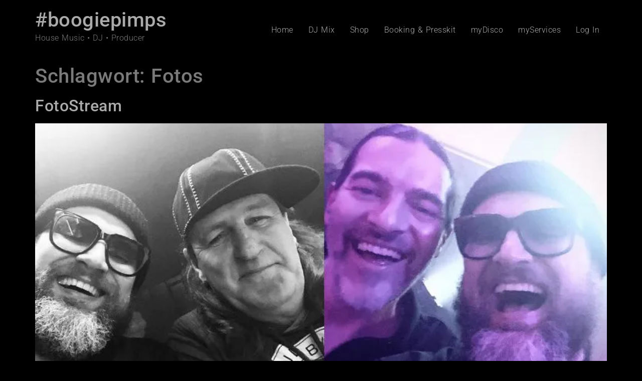

--- FILE ---
content_type: text/html; charset=UTF-8
request_url: https://boogiepimps.de/tag/fotos/
body_size: 20974
content:
<!doctype html>
<html lang="de">
<head>
	<meta charset="UTF-8">
	<meta name="viewport" content="width=device-width, initial-scale=1">
	<link rel="profile" href="https://gmpg.org/xfn/11">
	<title>Fotos &#8211; #boogiepimps</title>
<meta name='robots' content='max-image-preview:large' />
<!-- Jetpack Site Verification Tags -->
<meta name="google-site-verification" content="jvyxtHzkKTYb7_BDY826rph8649lzXeduet8hz5foZ4" />
<meta name="msvalidate.01" content="289BA91339ACFCC81A749092264E2824" />
<script>window._wca = window._wca || [];</script>
<link rel="manifest" href="/wp-json/pwa-for-wp/v2/pwa-manifest-json">
<link rel="apple-touch-icon" sizes="512x512" href="https://boogiepimps.de/wp-content/plugins/pwa-for-wp/images/logo-512x512.png">
<link rel="apple-touch-icon-precomposed" sizes="192x192" href="https://boogiepimps.de/wp-content/uploads/2020/01/PM-LOGO-192-SPLASHSCREEN.png">
<link rel='dns-prefetch' href='//stats.wp.com' />
<link rel='dns-prefetch' href='//v0.wordpress.com' />
<link rel='preconnect' href='//i0.wp.com' />
<link rel='preconnect' href='//c0.wp.com' />
<link rel="alternate" type="application/rss+xml" title="#boogiepimps &raquo; Feed" href="https://boogiepimps.de/feed/" />
<link rel="alternate" type="application/rss+xml" title="#boogiepimps &raquo; Kommentar-Feed" href="https://boogiepimps.de/comments/feed/" />
<link rel="alternate" type="application/rss+xml" title="#boogiepimps &raquo; Fotos Schlagwort-Feed" href="https://boogiepimps.de/tag/fotos/feed/" />
<style type='text/css' id='kt_global_css_variables'>
:root {
  --White: #FFFFFF;
  --Black: #000000;
  --MineShaft: #333333;
  --DoveGray: #666666;
  --DustyGray: #999999;
  --SilverChalice: #AAAAAA;
  --Silver: #CCCCCC;
  --Gallery: #EEEEEE;
  --Red: #FF0000;
  --Bittersweet: #FF6666;
  --MonaLisa: #FF9999;
  --YourPink: #FFCCCC;
  --BrightTurquoise: #00EEDD;
  --BrightTurquoise-1: #00EEBB;
}
</style>
<style id='wp-img-auto-sizes-contain-inline-css'>
img:is([sizes=auto i],[sizes^="auto," i]){contain-intrinsic-size:3000px 1500px}
/*# sourceURL=wp-img-auto-sizes-contain-inline-css */
</style>
<link rel='stylesheet' id='colorboxstyle-css' href='https://boogiepimps.de/wp-content/plugins/link-library/colorbox/colorbox.css?ver=6.9' media='all' />
<style id='wp-emoji-styles-inline-css'>

	img.wp-smiley, img.emoji {
		display: inline !important;
		border: none !important;
		box-shadow: none !important;
		height: 1em !important;
		width: 1em !important;
		margin: 0 0.07em !important;
		vertical-align: -0.1em !important;
		background: none !important;
		padding: 0 !important;
	}
/*# sourceURL=wp-emoji-styles-inline-css */
</style>
<link rel='stylesheet' id='wp-block-library-css' href='https://c0.wp.com/c/6.9/wp-includes/css/dist/block-library/style.min.css' media='all' />
<style id='global-styles-inline-css'>
:root{--wp--preset--aspect-ratio--square: 1;--wp--preset--aspect-ratio--4-3: 4/3;--wp--preset--aspect-ratio--3-4: 3/4;--wp--preset--aspect-ratio--3-2: 3/2;--wp--preset--aspect-ratio--2-3: 2/3;--wp--preset--aspect-ratio--16-9: 16/9;--wp--preset--aspect-ratio--9-16: 9/16;--wp--preset--color--black: #000000;--wp--preset--color--cyan-bluish-gray: #abb8c3;--wp--preset--color--white: #ffffff;--wp--preset--color--pale-pink: #f78da7;--wp--preset--color--vivid-red: #cf2e2e;--wp--preset--color--luminous-vivid-orange: #ff6900;--wp--preset--color--luminous-vivid-amber: #fcb900;--wp--preset--color--light-green-cyan: #7bdcb5;--wp--preset--color--vivid-green-cyan: #00d084;--wp--preset--color--pale-cyan-blue: #8ed1fc;--wp--preset--color--vivid-cyan-blue: #0693e3;--wp--preset--color--vivid-purple: #9b51e0;--wp--preset--color--central-palette-1: #FFFFFF;--wp--preset--color--central-palette-2: #000000;--wp--preset--color--central-palette-3: #333333;--wp--preset--color--central-palette-4: #666666;--wp--preset--color--central-palette-5: #999999;--wp--preset--color--central-palette-6: #AAAAAA;--wp--preset--color--central-palette-7: #CCCCCC;--wp--preset--color--central-palette-8: #EEEEEE;--wp--preset--color--central-palette-9: #FF0000;--wp--preset--color--central-palette-10: #FF6666;--wp--preset--color--central-palette-11: #FF9999;--wp--preset--color--central-palette-12: #FFCCCC;--wp--preset--color--central-palette-13: #00EEDD;--wp--preset--color--central-palette-14: #00EEBB;--wp--preset--gradient--vivid-cyan-blue-to-vivid-purple: linear-gradient(135deg,rgb(6,147,227) 0%,rgb(155,81,224) 100%);--wp--preset--gradient--light-green-cyan-to-vivid-green-cyan: linear-gradient(135deg,rgb(122,220,180) 0%,rgb(0,208,130) 100%);--wp--preset--gradient--luminous-vivid-amber-to-luminous-vivid-orange: linear-gradient(135deg,rgb(252,185,0) 0%,rgb(255,105,0) 100%);--wp--preset--gradient--luminous-vivid-orange-to-vivid-red: linear-gradient(135deg,rgb(255,105,0) 0%,rgb(207,46,46) 100%);--wp--preset--gradient--very-light-gray-to-cyan-bluish-gray: linear-gradient(135deg,rgb(238,238,238) 0%,rgb(169,184,195) 100%);--wp--preset--gradient--cool-to-warm-spectrum: linear-gradient(135deg,rgb(74,234,220) 0%,rgb(151,120,209) 20%,rgb(207,42,186) 40%,rgb(238,44,130) 60%,rgb(251,105,98) 80%,rgb(254,248,76) 100%);--wp--preset--gradient--blush-light-purple: linear-gradient(135deg,rgb(255,206,236) 0%,rgb(152,150,240) 100%);--wp--preset--gradient--blush-bordeaux: linear-gradient(135deg,rgb(254,205,165) 0%,rgb(254,45,45) 50%,rgb(107,0,62) 100%);--wp--preset--gradient--luminous-dusk: linear-gradient(135deg,rgb(255,203,112) 0%,rgb(199,81,192) 50%,rgb(65,88,208) 100%);--wp--preset--gradient--pale-ocean: linear-gradient(135deg,rgb(255,245,203) 0%,rgb(182,227,212) 50%,rgb(51,167,181) 100%);--wp--preset--gradient--electric-grass: linear-gradient(135deg,rgb(202,248,128) 0%,rgb(113,206,126) 100%);--wp--preset--gradient--midnight: linear-gradient(135deg,rgb(2,3,129) 0%,rgb(40,116,252) 100%);--wp--preset--font-size--small: 13px;--wp--preset--font-size--medium: 20px;--wp--preset--font-size--large: 36px;--wp--preset--font-size--x-large: 42px;--wp--preset--spacing--20: 0.44rem;--wp--preset--spacing--30: 0.67rem;--wp--preset--spacing--40: 1rem;--wp--preset--spacing--50: 1.5rem;--wp--preset--spacing--60: 2.25rem;--wp--preset--spacing--70: 3.38rem;--wp--preset--spacing--80: 5.06rem;--wp--preset--shadow--natural: 6px 6px 9px rgba(0, 0, 0, 0.2);--wp--preset--shadow--deep: 12px 12px 50px rgba(0, 0, 0, 0.4);--wp--preset--shadow--sharp: 6px 6px 0px rgba(0, 0, 0, 0.2);--wp--preset--shadow--outlined: 6px 6px 0px -3px rgb(255, 255, 255), 6px 6px rgb(0, 0, 0);--wp--preset--shadow--crisp: 6px 6px 0px rgb(0, 0, 0);}:root { --wp--style--global--content-size: 800px;--wp--style--global--wide-size: 1200px; }:where(body) { margin: 0; }.wp-site-blocks > .alignleft { float: left; margin-right: 2em; }.wp-site-blocks > .alignright { float: right; margin-left: 2em; }.wp-site-blocks > .aligncenter { justify-content: center; margin-left: auto; margin-right: auto; }:where(.wp-site-blocks) > * { margin-block-start: 24px; margin-block-end: 0; }:where(.wp-site-blocks) > :first-child { margin-block-start: 0; }:where(.wp-site-blocks) > :last-child { margin-block-end: 0; }:root { --wp--style--block-gap: 24px; }:root :where(.is-layout-flow) > :first-child{margin-block-start: 0;}:root :where(.is-layout-flow) > :last-child{margin-block-end: 0;}:root :where(.is-layout-flow) > *{margin-block-start: 24px;margin-block-end: 0;}:root :where(.is-layout-constrained) > :first-child{margin-block-start: 0;}:root :where(.is-layout-constrained) > :last-child{margin-block-end: 0;}:root :where(.is-layout-constrained) > *{margin-block-start: 24px;margin-block-end: 0;}:root :where(.is-layout-flex){gap: 24px;}:root :where(.is-layout-grid){gap: 24px;}.is-layout-flow > .alignleft{float: left;margin-inline-start: 0;margin-inline-end: 2em;}.is-layout-flow > .alignright{float: right;margin-inline-start: 2em;margin-inline-end: 0;}.is-layout-flow > .aligncenter{margin-left: auto !important;margin-right: auto !important;}.is-layout-constrained > .alignleft{float: left;margin-inline-start: 0;margin-inline-end: 2em;}.is-layout-constrained > .alignright{float: right;margin-inline-start: 2em;margin-inline-end: 0;}.is-layout-constrained > .aligncenter{margin-left: auto !important;margin-right: auto !important;}.is-layout-constrained > :where(:not(.alignleft):not(.alignright):not(.alignfull)){max-width: var(--wp--style--global--content-size);margin-left: auto !important;margin-right: auto !important;}.is-layout-constrained > .alignwide{max-width: var(--wp--style--global--wide-size);}body .is-layout-flex{display: flex;}.is-layout-flex{flex-wrap: wrap;align-items: center;}.is-layout-flex > :is(*, div){margin: 0;}body .is-layout-grid{display: grid;}.is-layout-grid > :is(*, div){margin: 0;}body{padding-top: 0px;padding-right: 0px;padding-bottom: 0px;padding-left: 0px;}a:where(:not(.wp-element-button)){text-decoration: underline;}:root :where(.wp-element-button, .wp-block-button__link){background-color: #32373c;border-width: 0;color: #fff;font-family: inherit;font-size: inherit;font-style: inherit;font-weight: inherit;letter-spacing: inherit;line-height: inherit;padding-top: calc(0.667em + 2px);padding-right: calc(1.333em + 2px);padding-bottom: calc(0.667em + 2px);padding-left: calc(1.333em + 2px);text-decoration: none;text-transform: inherit;}.has-black-color{color: var(--wp--preset--color--black) !important;}.has-cyan-bluish-gray-color{color: var(--wp--preset--color--cyan-bluish-gray) !important;}.has-white-color{color: var(--wp--preset--color--white) !important;}.has-pale-pink-color{color: var(--wp--preset--color--pale-pink) !important;}.has-vivid-red-color{color: var(--wp--preset--color--vivid-red) !important;}.has-luminous-vivid-orange-color{color: var(--wp--preset--color--luminous-vivid-orange) !important;}.has-luminous-vivid-amber-color{color: var(--wp--preset--color--luminous-vivid-amber) !important;}.has-light-green-cyan-color{color: var(--wp--preset--color--light-green-cyan) !important;}.has-vivid-green-cyan-color{color: var(--wp--preset--color--vivid-green-cyan) !important;}.has-pale-cyan-blue-color{color: var(--wp--preset--color--pale-cyan-blue) !important;}.has-vivid-cyan-blue-color{color: var(--wp--preset--color--vivid-cyan-blue) !important;}.has-vivid-purple-color{color: var(--wp--preset--color--vivid-purple) !important;}.has-central-palette-1-color{color: var(--wp--preset--color--central-palette-1) !important;}.has-central-palette-2-color{color: var(--wp--preset--color--central-palette-2) !important;}.has-central-palette-3-color{color: var(--wp--preset--color--central-palette-3) !important;}.has-central-palette-4-color{color: var(--wp--preset--color--central-palette-4) !important;}.has-central-palette-5-color{color: var(--wp--preset--color--central-palette-5) !important;}.has-central-palette-6-color{color: var(--wp--preset--color--central-palette-6) !important;}.has-central-palette-7-color{color: var(--wp--preset--color--central-palette-7) !important;}.has-central-palette-8-color{color: var(--wp--preset--color--central-palette-8) !important;}.has-central-palette-9-color{color: var(--wp--preset--color--central-palette-9) !important;}.has-central-palette-10-color{color: var(--wp--preset--color--central-palette-10) !important;}.has-central-palette-11-color{color: var(--wp--preset--color--central-palette-11) !important;}.has-central-palette-12-color{color: var(--wp--preset--color--central-palette-12) !important;}.has-central-palette-13-color{color: var(--wp--preset--color--central-palette-13) !important;}.has-central-palette-14-color{color: var(--wp--preset--color--central-palette-14) !important;}.has-black-background-color{background-color: var(--wp--preset--color--black) !important;}.has-cyan-bluish-gray-background-color{background-color: var(--wp--preset--color--cyan-bluish-gray) !important;}.has-white-background-color{background-color: var(--wp--preset--color--white) !important;}.has-pale-pink-background-color{background-color: var(--wp--preset--color--pale-pink) !important;}.has-vivid-red-background-color{background-color: var(--wp--preset--color--vivid-red) !important;}.has-luminous-vivid-orange-background-color{background-color: var(--wp--preset--color--luminous-vivid-orange) !important;}.has-luminous-vivid-amber-background-color{background-color: var(--wp--preset--color--luminous-vivid-amber) !important;}.has-light-green-cyan-background-color{background-color: var(--wp--preset--color--light-green-cyan) !important;}.has-vivid-green-cyan-background-color{background-color: var(--wp--preset--color--vivid-green-cyan) !important;}.has-pale-cyan-blue-background-color{background-color: var(--wp--preset--color--pale-cyan-blue) !important;}.has-vivid-cyan-blue-background-color{background-color: var(--wp--preset--color--vivid-cyan-blue) !important;}.has-vivid-purple-background-color{background-color: var(--wp--preset--color--vivid-purple) !important;}.has-central-palette-1-background-color{background-color: var(--wp--preset--color--central-palette-1) !important;}.has-central-palette-2-background-color{background-color: var(--wp--preset--color--central-palette-2) !important;}.has-central-palette-3-background-color{background-color: var(--wp--preset--color--central-palette-3) !important;}.has-central-palette-4-background-color{background-color: var(--wp--preset--color--central-palette-4) !important;}.has-central-palette-5-background-color{background-color: var(--wp--preset--color--central-palette-5) !important;}.has-central-palette-6-background-color{background-color: var(--wp--preset--color--central-palette-6) !important;}.has-central-palette-7-background-color{background-color: var(--wp--preset--color--central-palette-7) !important;}.has-central-palette-8-background-color{background-color: var(--wp--preset--color--central-palette-8) !important;}.has-central-palette-9-background-color{background-color: var(--wp--preset--color--central-palette-9) !important;}.has-central-palette-10-background-color{background-color: var(--wp--preset--color--central-palette-10) !important;}.has-central-palette-11-background-color{background-color: var(--wp--preset--color--central-palette-11) !important;}.has-central-palette-12-background-color{background-color: var(--wp--preset--color--central-palette-12) !important;}.has-central-palette-13-background-color{background-color: var(--wp--preset--color--central-palette-13) !important;}.has-central-palette-14-background-color{background-color: var(--wp--preset--color--central-palette-14) !important;}.has-black-border-color{border-color: var(--wp--preset--color--black) !important;}.has-cyan-bluish-gray-border-color{border-color: var(--wp--preset--color--cyan-bluish-gray) !important;}.has-white-border-color{border-color: var(--wp--preset--color--white) !important;}.has-pale-pink-border-color{border-color: var(--wp--preset--color--pale-pink) !important;}.has-vivid-red-border-color{border-color: var(--wp--preset--color--vivid-red) !important;}.has-luminous-vivid-orange-border-color{border-color: var(--wp--preset--color--luminous-vivid-orange) !important;}.has-luminous-vivid-amber-border-color{border-color: var(--wp--preset--color--luminous-vivid-amber) !important;}.has-light-green-cyan-border-color{border-color: var(--wp--preset--color--light-green-cyan) !important;}.has-vivid-green-cyan-border-color{border-color: var(--wp--preset--color--vivid-green-cyan) !important;}.has-pale-cyan-blue-border-color{border-color: var(--wp--preset--color--pale-cyan-blue) !important;}.has-vivid-cyan-blue-border-color{border-color: var(--wp--preset--color--vivid-cyan-blue) !important;}.has-vivid-purple-border-color{border-color: var(--wp--preset--color--vivid-purple) !important;}.has-central-palette-1-border-color{border-color: var(--wp--preset--color--central-palette-1) !important;}.has-central-palette-2-border-color{border-color: var(--wp--preset--color--central-palette-2) !important;}.has-central-palette-3-border-color{border-color: var(--wp--preset--color--central-palette-3) !important;}.has-central-palette-4-border-color{border-color: var(--wp--preset--color--central-palette-4) !important;}.has-central-palette-5-border-color{border-color: var(--wp--preset--color--central-palette-5) !important;}.has-central-palette-6-border-color{border-color: var(--wp--preset--color--central-palette-6) !important;}.has-central-palette-7-border-color{border-color: var(--wp--preset--color--central-palette-7) !important;}.has-central-palette-8-border-color{border-color: var(--wp--preset--color--central-palette-8) !important;}.has-central-palette-9-border-color{border-color: var(--wp--preset--color--central-palette-9) !important;}.has-central-palette-10-border-color{border-color: var(--wp--preset--color--central-palette-10) !important;}.has-central-palette-11-border-color{border-color: var(--wp--preset--color--central-palette-11) !important;}.has-central-palette-12-border-color{border-color: var(--wp--preset--color--central-palette-12) !important;}.has-central-palette-13-border-color{border-color: var(--wp--preset--color--central-palette-13) !important;}.has-central-palette-14-border-color{border-color: var(--wp--preset--color--central-palette-14) !important;}.has-vivid-cyan-blue-to-vivid-purple-gradient-background{background: var(--wp--preset--gradient--vivid-cyan-blue-to-vivid-purple) !important;}.has-light-green-cyan-to-vivid-green-cyan-gradient-background{background: var(--wp--preset--gradient--light-green-cyan-to-vivid-green-cyan) !important;}.has-luminous-vivid-amber-to-luminous-vivid-orange-gradient-background{background: var(--wp--preset--gradient--luminous-vivid-amber-to-luminous-vivid-orange) !important;}.has-luminous-vivid-orange-to-vivid-red-gradient-background{background: var(--wp--preset--gradient--luminous-vivid-orange-to-vivid-red) !important;}.has-very-light-gray-to-cyan-bluish-gray-gradient-background{background: var(--wp--preset--gradient--very-light-gray-to-cyan-bluish-gray) !important;}.has-cool-to-warm-spectrum-gradient-background{background: var(--wp--preset--gradient--cool-to-warm-spectrum) !important;}.has-blush-light-purple-gradient-background{background: var(--wp--preset--gradient--blush-light-purple) !important;}.has-blush-bordeaux-gradient-background{background: var(--wp--preset--gradient--blush-bordeaux) !important;}.has-luminous-dusk-gradient-background{background: var(--wp--preset--gradient--luminous-dusk) !important;}.has-pale-ocean-gradient-background{background: var(--wp--preset--gradient--pale-ocean) !important;}.has-electric-grass-gradient-background{background: var(--wp--preset--gradient--electric-grass) !important;}.has-midnight-gradient-background{background: var(--wp--preset--gradient--midnight) !important;}.has-small-font-size{font-size: var(--wp--preset--font-size--small) !important;}.has-medium-font-size{font-size: var(--wp--preset--font-size--medium) !important;}.has-large-font-size{font-size: var(--wp--preset--font-size--large) !important;}.has-x-large-font-size{font-size: var(--wp--preset--font-size--x-large) !important;}
/*# sourceURL=global-styles-inline-css */
</style>

<link rel='stylesheet' id='font-awesome-css' href='https://boogiepimps.de/wp-content/plugins/elementor/assets/lib/font-awesome/css/font-awesome.min.css?ver=4.7.0' media='all' />
<link rel='stylesheet' id='import-facebook-events-front-css' href='https://boogiepimps.de/wp-content/plugins/import-facebook-events/assets/css/import-facebook-events.css?ver=1.8.7' media='all' />
<link rel='stylesheet' id='import-facebook-events-front-style2-css' href='https://boogiepimps.de/wp-content/plugins/import-facebook-events/assets/css/grid-style2.css?ver=1.8.7' media='all' />
<link rel='stylesheet' id='thumbs_rating_styles-css' href='https://boogiepimps.de/wp-content/plugins/link-library/upvote-downvote/css/style.css?ver=1.0.0' media='all' />
<link rel='stylesheet' id='wc-cart-pdf-css' href='https://boogiepimps.de/wp-content/plugins/wc-cart-pdf/assets/css/wc-cart-pdf.css?ver=3.2.0' media='all' />
<link rel='stylesheet' id='woocommerce-layout-css' href='https://c0.wp.com/p/woocommerce/10.3.7/assets/css/woocommerce-layout.css' media='all' />
<style id='woocommerce-layout-inline-css'>

	.infinite-scroll .woocommerce-pagination {
		display: none;
	}
/*# sourceURL=woocommerce-layout-inline-css */
</style>
<link rel='stylesheet' id='woocommerce-smallscreen-css' href='https://c0.wp.com/p/woocommerce/10.3.7/assets/css/woocommerce-smallscreen.css' media='only screen and (max-width: 768px)' />
<link rel='stylesheet' id='woocommerce-general-css' href='https://c0.wp.com/p/woocommerce/10.3.7/assets/css/woocommerce.css' media='all' />
<style id='woocommerce-inline-inline-css'>
.woocommerce form .form-row .required { visibility: visible; }
/*# sourceURL=woocommerce-inline-inline-css */
</style>
<link rel='stylesheet' id='facebook-login-css' href='https://boogiepimps.de/wp-content/plugins/wp-facebook-login/public/css/facebook-login.css?ver=1.2.3.5' media='all' />
<link rel='stylesheet' id='auto_photo_albums-media-boxes--css' href='https://boogiepimps.de/wp-content/plugins/wp_auto_photo_albums/plugin/components/Media%20Boxes/css/mediaBoxes.css?ver=3.2' media='all' />
<link rel='stylesheet' id='auto_photo_albums-font-awesome-css' href='https://boogiepimps.de/wp-content/plugins/wp_auto_photo_albums/plugin/components/Font%20Awesome/css/font-awesome.min.css?ver=3.2' media='all' />
<link rel='stylesheet' id='auto_photo_albums-fancybox-css' href='https://boogiepimps.de/wp-content/plugins/wp_auto_photo_albums/plugin/components/Fancybox/jquery.fancybox.min.css?ver=3.2' media='all' />
<link rel='stylesheet' id='auto_photo_albums-magnific-popup-css' href='https://boogiepimps.de/wp-content/plugins/wp_auto_photo_albums/plugin/components/Magnific%20Popup/magnific-popup.css?ver=3.2' media='all' />
<link rel='stylesheet' id='auto_photo_albums-auto-photo-albums-css' href='https://boogiepimps.de/wp-content/plugins/wp_auto_photo_albums/plugin/autoPhotoAlbums.css?ver=3.2' media='all' />
<link rel='stylesheet' id='auto_photo_albums-extra-style-css' href='https://boogiepimps.de/wp-content/plugins/wp_auto_photo_albums/plugin_extra/extra_style.css?ver=3.2' media='all' />
<link rel='stylesheet' id='if-menu-site-css-css' href='https://boogiepimps.de/wp-content/plugins/if-menu/assets/if-menu-site.css?ver=6.9' media='all' />
<link rel='stylesheet' id='brands-styles-css' href='https://c0.wp.com/p/woocommerce/10.3.7/assets/css/brands.css' media='all' />
<link rel='stylesheet' id='xoo-wsc-fonts-css' href='https://boogiepimps.de/wp-content/plugins/side-cart-woocommerce/assets/css/xoo-wsc-fonts.css?ver=2.7.2' media='all' />
<link rel='stylesheet' id='xoo-wsc-style-css' href='https://boogiepimps.de/wp-content/plugins/side-cart-woocommerce/assets/css/xoo-wsc-style.css?ver=2.7.2' media='all' />
<style id='xoo-wsc-style-inline-css'>
a.xoo-wsc-ft-btn:nth-child(1){
		grid-column: 1/-1;
	}


 

.xoo-wsc-footer{
	background-color: #000000;
	color: #ff0000;
	padding: 10px 20px;
	box-shadow: 0 -5px 10px #0000001a;
}

.xoo-wsc-footer, .xoo-wsc-footer a, .xoo-wsc-footer .amount{
	font-size: 18px;
}

.xoo-wsc-btn .amount{
	color: #000000}

.xoo-wsc-btn:hover .amount{
	color: #000000;
}

.xoo-wsc-ft-buttons-cont{
	grid-template-columns: 2fr 2fr;
}

.xoo-wsc-basket{
	top: 105px;
	right: 15px;
	background-color: #ff0000;
	color: #000000;
	box-shadow: 0 1px 4px 0;
	border-radius: 14px;
	display: none;
	width: 60px;
	height: 60px;
}


.xoo-wsc-bki{
	font-size: 30px}

.xoo-wsc-items-count{
	top: -9px;
	right: -8px;
}

.xoo-wsc-items-count, .xoo-wsch-items-count{
	background-color: #000000;
	color: #ff0000;
}

.xoo-wsc-container, .xoo-wsc-slider{
	max-width: 320px;
	right: -320px;
	top: 0;bottom: 0;
	top: 0;
	font-family: }


.xoo-wsc-cart-active .xoo-wsc-container, .xoo-wsc-slider-active .xoo-wsc-slider{
	right: 0;
}


.xoo-wsc-cart-active .xoo-wsc-basket{
	right: 320px;
}

.xoo-wsc-slider{
	right: -320px;
}

span.xoo-wsch-close {
    font-size: 16px;
}

	.xoo-wsch-top{
		justify-content: center;
	}
	span.xoo-wsch-close {
	    right: 10px;
	}

.xoo-wsch-text{
	font-size: 20px;
}

.xoo-wsc-header{
	color: #ff0000;
	background-color: #000000;
	border-bottom: 2px solid #eee;
	padding: 15px 15px;
}


.xoo-wsc-body{
	background-color: #ff0000;
}

.xoo-wsc-products:not(.xoo-wsc-pattern-card), .xoo-wsc-products:not(.xoo-wsc-pattern-card) span.amount, .xoo-wsc-products:not(.xoo-wsc-pattern-card) a{
	font-size: 16px;
	color: #000000;
}

.xoo-wsc-products:not(.xoo-wsc-pattern-card) .xoo-wsc-product{
	padding: 20px 15px;
	margin: 0;
	border-radius: 0px;
	box-shadow: 0 0;
	background-color: transparent;
}

.xoo-wsc-sum-col{
	justify-content: center;
}


/** Shortcode **/
.xoo-wsc-sc-count{
	background-color: #000000;
	color: #ffffff;
}

.xoo-wsc-sc-bki{
	font-size: 28px;
	color: #000000;
}
.xoo-wsc-sc-cont{
	color: #000000;
}


.xoo-wsc-product dl.variation {
	display: block;
}


.xoo-wsc-product-cont{
	padding: 10px 10px;
}

.xoo-wsc-products:not(.xoo-wsc-pattern-card) .xoo-wsc-img-col{
	width: 30%;
}

.xoo-wsc-pattern-card .xoo-wsc-img-col img{
	max-width: 100%;
	height: auto;
}

.xoo-wsc-products:not(.xoo-wsc-pattern-card) .xoo-wsc-sum-col{
	width: 70%;
}

.xoo-wsc-pattern-card .xoo-wsc-product-cont{
	width: 50% 
}

@media only screen and (max-width: 600px) {
	.xoo-wsc-pattern-card .xoo-wsc-product-cont  {
		width: 50%;
	}
}


.xoo-wsc-pattern-card .xoo-wsc-product{
	border: 0;
	box-shadow: 0px 10px 15px -12px #0000001a;
}


.xoo-wsc-sm-front{
	background-color: #eee;
}
.xoo-wsc-pattern-card, .xoo-wsc-sm-front{
	border-bottom-left-radius: 5px;
	border-bottom-right-radius: 5px;
}
.xoo-wsc-pattern-card, .xoo-wsc-img-col img, .xoo-wsc-img-col, .xoo-wsc-sm-back-cont{
	border-top-left-radius: 5px;
	border-top-right-radius: 5px;
}
.xoo-wsc-sm-back{
	background-color: #fff;
}
.xoo-wsc-pattern-card, .xoo-wsc-pattern-card a, .xoo-wsc-pattern-card .amount{
	font-size: 16px;
}

.xoo-wsc-sm-front, .xoo-wsc-sm-front a, .xoo-wsc-sm-front .amount{
	color: #000;
}

.xoo-wsc-sm-back, .xoo-wsc-sm-back a, .xoo-wsc-sm-back .amount{
	color: #000;
}


.magictime {
    animation-duration: 0.5s;
}



span.xoo-wsch-items-count{
	height: 20px;
	line-height: 20px;
	width: 20px;
}

span.xoo-wsch-icon{
	font-size: 30px
}

.xoo-wsc-smr-del{
	font-size: 16px
}
/*# sourceURL=xoo-wsc-style-inline-css */
</style>
<link rel='stylesheet' id='hello-elementor-css' href='https://boogiepimps.de/wp-content/themes/hello-elementor/assets/css/reset.css?ver=3.4.6' media='all' />
<link rel='stylesheet' id='hello-elementor-theme-style-css' href='https://boogiepimps.de/wp-content/themes/hello-elementor/assets/css/theme.css?ver=3.4.6' media='all' />
<link rel='stylesheet' id='hello-elementor-header-footer-css' href='https://boogiepimps.de/wp-content/themes/hello-elementor/assets/css/header-footer.css?ver=3.4.6' media='all' />
<link rel='stylesheet' id='elementor-frontend-css' href='https://boogiepimps.de/wp-content/plugins/elementor/assets/css/frontend.min.css?ver=3.33.1' media='all' />
<style id='elementor-frontend-inline-css'>

				.elementor-widget-woocommerce-checkout-page .woocommerce table.woocommerce-checkout-review-order-table {
				    margin: var(--sections-margin, 24px 0 24px 0);
				    padding: var(--sections-padding, 16px 16px);
				}
				.elementor-widget-woocommerce-checkout-page .woocommerce table.woocommerce-checkout-review-order-table .cart_item td.product-name {
				    padding-right: 20px;
				}
				.elementor-widget-woocommerce-checkout-page .woocommerce .woocommerce-checkout #payment {
					border: none;
					padding: 0;
				}
				.elementor-widget-woocommerce-checkout-page .woocommerce .e-checkout__order_review-2 {
					background: var(--sections-background-color, #ffffff);
				    border-radius: var(--sections-border-radius, 3px);
				    padding: var(--sections-padding, 16px 30px);
				    margin: var(--sections-margin, 0 0 24px 0);
				    border-style: var(--sections-border-type, solid);
				    border-color: var(--sections-border-color, #D5D8DC);
				    border-width: 1px;
				    display: block;
				}
				.elementor-widget-woocommerce-checkout-page .woocommerce-checkout .place-order {
					display: -webkit-box;
					display: -ms-flexbox;
					display: flex;
					-webkit-box-orient: vertical;
					-webkit-box-direction: normal;
					-ms-flex-direction: column;
					flex-direction: column;
					-ms-flex-wrap: wrap;
					flex-wrap: wrap;
					padding: 0;
					margin-bottom: 0;
					margin-top: 1em;
					-webkit-box-align: var(--place-order-title-alignment, stretch);
					-ms-flex-align: var(--place-order-title-alignment, stretch);
					align-items: var(--place-order-title-alignment, stretch); 
				}
				.elementor-widget-woocommerce-checkout-page .woocommerce-checkout #place_order {
					background-color: #5bc0de;
					width: var(--purchase-button-width, auto);
					float: none;
					color: var(--purchase-button-normal-text-color, #ffffff);
					min-height: auto;
					padding: var(--purchase-button-padding, 1em 1em);
					border-radius: var(--purchase-button-border-radius, 3px); 
		        }
		        .elementor-widget-woocommerce-checkout-page .woocommerce-checkout #place_order:hover {
					background-color: #5bc0de;
					color: var(--purchase-button-hover-text-color, #ffffff);
					border-color: var(--purchase-button-hover-border-color, #5bc0de);
					-webkit-transition-duration: var(--purchase-button-hover-transition-duration, 0.3s);
					-o-transition-duration: var(--purchase-button-hover-transition-duration, 0.3s);
					transition-duration: var(--purchase-button-hover-transition-duration, 0.3s); 
                }
			
/*# sourceURL=elementor-frontend-inline-css */
</style>
<link rel='stylesheet' id='widget-login-css' href='https://boogiepimps.de/wp-content/plugins/elementor-pro/assets/css/widget-login.min.css?ver=3.33.1' media='all' />
<link rel='stylesheet' id='widget-form-css' href='https://boogiepimps.de/wp-content/plugins/elementor-pro/assets/css/widget-form.min.css?ver=3.33.1' media='all' />
<link rel='stylesheet' id='e-animation-fadeIn-css' href='https://boogiepimps.de/wp-content/plugins/elementor/assets/lib/animations/styles/fadeIn.min.css?ver=3.33.1' media='all' />
<link rel='stylesheet' id='e-popup-css' href='https://boogiepimps.de/wp-content/plugins/elementor-pro/assets/css/conditionals/popup.min.css?ver=3.33.1' media='all' />
<link rel='stylesheet' id='widget-heading-css' href='https://boogiepimps.de/wp-content/plugins/elementor/assets/css/widget-heading.min.css?ver=3.33.1' media='all' />
<link rel='stylesheet' id='e-animation-fadeInLeft-css' href='https://boogiepimps.de/wp-content/plugins/elementor/assets/lib/animations/styles/fadeInLeft.min.css?ver=3.33.1' media='all' />
<link rel='stylesheet' id='e-animation-grow-css' href='https://boogiepimps.de/wp-content/plugins/elementor/assets/lib/animations/styles/e-animation-grow.min.css?ver=3.33.1' media='all' />
<link rel='stylesheet' id='e-animation-fadeInRight-css' href='https://boogiepimps.de/wp-content/plugins/elementor/assets/lib/animations/styles/fadeInRight.min.css?ver=3.33.1' media='all' />
<link rel='stylesheet' id='widget-social-icons-css' href='https://boogiepimps.de/wp-content/plugins/elementor/assets/css/widget-social-icons.min.css?ver=3.33.1' media='all' />
<link rel='stylesheet' id='e-apple-webkit-css' href='https://boogiepimps.de/wp-content/plugins/elementor/assets/css/conditionals/apple-webkit.min.css?ver=3.33.1' media='all' />
<link rel='stylesheet' id='e-animation-fadeInUp-css' href='https://boogiepimps.de/wp-content/plugins/elementor/assets/lib/animations/styles/fadeInUp.min.css?ver=3.33.1' media='all' />
<link rel='stylesheet' id='widget-divider-css' href='https://boogiepimps.de/wp-content/plugins/elementor/assets/css/widget-divider.min.css?ver=3.33.1' media='all' />
<link rel='stylesheet' id='widget-image-css' href='https://boogiepimps.de/wp-content/plugins/elementor/assets/css/widget-image.min.css?ver=3.33.1' media='all' />
<link rel='stylesheet' id='elementor-icons-css' href='https://boogiepimps.de/wp-content/plugins/elementor/assets/lib/eicons/css/elementor-icons.min.css?ver=5.44.0' media='all' />
<link rel='stylesheet' id='elementor-post-8664-css' href='https://boogiepimps.de/wp-content/uploads/elementor/css/post-8664.css?ver=1769216737' media='all' />
<link rel='stylesheet' id='font-awesome-5-all-css' href='https://boogiepimps.de/wp-content/plugins/elementor/assets/lib/font-awesome/css/all.min.css?ver=3.33.1' media='all' />
<link rel='stylesheet' id='font-awesome-4-shim-css' href='https://boogiepimps.de/wp-content/plugins/elementor/assets/lib/font-awesome/css/v4-shims.min.css?ver=3.33.1' media='all' />
<link rel='stylesheet' id='elementor-post-8932-css' href='https://boogiepimps.de/wp-content/uploads/elementor/css/post-8932.css?ver=1769216737' media='all' />
<link rel='stylesheet' id='elementor-post-8513-css' href='https://boogiepimps.de/wp-content/uploads/elementor/css/post-8513.css?ver=1769216737' media='all' />
<link rel='stylesheet' id='e-woocommerce-notices-css' href='https://boogiepimps.de/wp-content/plugins/elementor-pro/assets/css/woocommerce-notices.min.css?ver=3.33.1' media='all' />
<link rel='stylesheet' id='newsletter-css' href='https://boogiepimps.de/wp-content/plugins/newsletter/style.css?ver=9.0.7' media='all' />
<link rel='stylesheet' id='newsletter-leads-css' href='https://boogiepimps.de/wp-content/plugins/newsletter-leads/css/leads.css?ver=1.6.2' media='all' />
<style id='newsletter-leads-inline-css'>
#tnp-modal-content {
    height: 500px;
    width: 500px;
    background-color: #000000 !important;
    background-image: none;
    background-repeat: no-repeat;
    background-size: cover;
    color: #ffffff;
}

#tnp-modal-body {
    color: #ffffff;
}

#tnp-modal-body .tnp-privacy-field {
    color: #ffffff;
}

#tnp-modal-body .tnp-privacy-field label a {
    color: #ffffff;
}

#tnp-modal-content input.tnp-submit {
    background-color: #ff2600;
    border: none;
    background-image: none;
    color: #fff;
    cursor: pointer;
}

/*# sourceURL=newsletter-leads-inline-css */
</style>
<link rel='stylesheet' id='woocommerce-gzd-layout-css' href='https://boogiepimps.de/wp-content/plugins/woocommerce-germanized/build/static/layout-styles.css?ver=3.20.4' media='all' />
<style id='woocommerce-gzd-layout-inline-css'>
.woocommerce-checkout .shop_table { background-color: #eeeeee; } .product p.deposit-packaging-type { font-size: 1.25em !important; } p.woocommerce-shipping-destination { display: none; }
/*# sourceURL=woocommerce-gzd-layout-inline-css */
</style>
<link rel='stylesheet' id='pwaforwp-style-css' href='https://boogiepimps.de/wp-content/plugins/pwa-for-wp/assets/css/pwaforwp-main.min.css?ver=1.7.81' media='all' />
<link rel='stylesheet' id='wyp-custom-css' href='https://boogiepimps.de/wp-content/uploads/yellow-pencil/custom-700.css?revision=700&#038;ver=6.9' media='all' />
<link rel='stylesheet' id='elementor-gf-local-roboto-css' href='https://boogiepimps.de/wp-content/uploads/elementor/google-fonts/css/roboto.css?ver=1752503309' media='all' />
<link rel='stylesheet' id='elementor-gf-local-robotoslab-css' href='https://boogiepimps.de/wp-content/uploads/elementor/google-fonts/css/robotoslab.css?ver=1752503313' media='all' />
<link rel='stylesheet' id='elementor-gf-local-rocksalt-css' href='https://boogiepimps.de/wp-content/uploads/elementor/google-fonts/css/rocksalt.css?ver=1752503313' media='all' />
<link rel='stylesheet' id='elementor-gf-local-montserrat-css' href='https://boogiepimps.de/wp-content/uploads/elementor/google-fonts/css/montserrat.css?ver=1752503319' media='all' />
<link rel='stylesheet' id='elementor-icons-shared-0-css' href='https://boogiepimps.de/wp-content/plugins/elementor/assets/lib/font-awesome/css/fontawesome.min.css?ver=5.15.3' media='all' />
<link rel='stylesheet' id='elementor-icons-fa-regular-css' href='https://boogiepimps.de/wp-content/plugins/elementor/assets/lib/font-awesome/css/regular.min.css?ver=5.15.3' media='all' />
<link rel='stylesheet' id='elementor-icons-fa-solid-css' href='https://boogiepimps.de/wp-content/plugins/elementor/assets/lib/font-awesome/css/solid.min.css?ver=5.15.3' media='all' />
<link rel='stylesheet' id='elementor-icons-fa-brands-css' href='https://boogiepimps.de/wp-content/plugins/elementor/assets/lib/font-awesome/css/brands.min.css?ver=5.15.3' media='all' />
<script src="https://c0.wp.com/c/6.9/wp-includes/js/jquery/jquery.min.js" id="jquery-core-js"></script>
<script src="https://c0.wp.com/c/6.9/wp-includes/js/jquery/jquery-migrate.min.js" id="jquery-migrate-js"></script>
<script src="https://boogiepimps.de/wp-content/plugins/link-library/colorbox/jquery.colorbox-min.js?ver=1.3.9" id="colorbox-js"></script>
<script id="thumbs_rating_scripts-js-extra">
var thumbs_rating_ajax = {"ajax_url":"https://boogiepimps.de/wp-admin/admin-ajax.php","nonce":"79cf648415"};
//# sourceURL=thumbs_rating_scripts-js-extra
</script>
<script src="https://boogiepimps.de/wp-content/plugins/link-library/upvote-downvote/js/general.js?ver=4.0.1" id="thumbs_rating_scripts-js"></script>
<script src="https://c0.wp.com/p/woocommerce/10.3.7/assets/js/jquery-blockui/jquery.blockUI.min.js" id="wc-jquery-blockui-js" defer data-wp-strategy="defer"></script>
<script id="wc-add-to-cart-js-extra">
var wc_add_to_cart_params = {"ajax_url":"/wp-admin/admin-ajax.php","wc_ajax_url":"/?wc-ajax=%%endpoint%%","i18n_view_cart":"Warenkorb anzeigen","cart_url":"https://boogiepimps.de/shop/cart/","is_cart":"","cart_redirect_after_add":"no"};
//# sourceURL=wc-add-to-cart-js-extra
</script>
<script src="https://c0.wp.com/p/woocommerce/10.3.7/assets/js/frontend/add-to-cart.min.js" id="wc-add-to-cart-js" defer data-wp-strategy="defer"></script>
<script src="https://c0.wp.com/p/woocommerce/10.3.7/assets/js/js-cookie/js.cookie.min.js" id="wc-js-cookie-js" defer data-wp-strategy="defer"></script>
<script id="woocommerce-js-extra">
var woocommerce_params = {"ajax_url":"/wp-admin/admin-ajax.php","wc_ajax_url":"/?wc-ajax=%%endpoint%%","i18n_password_show":"Passwort anzeigen","i18n_password_hide":"Passwort ausblenden"};
//# sourceURL=woocommerce-js-extra
</script>
<script src="https://c0.wp.com/p/woocommerce/10.3.7/assets/js/frontend/woocommerce.min.js" id="woocommerce-js" defer data-wp-strategy="defer"></script>
<script id="facebook-login-js-extra">
var fbl = {"ajaxurl":"https://boogiepimps.de/wp-admin/admin-ajax.php","site_url":"https://boogiepimps.de","scopes":"email,public_profile","appId":"1322956061419199","l18n":{"chrome_ios_alert":"Please login into facebook and then click connect button again"}};
//# sourceURL=facebook-login-js-extra
</script>
<script src="https://boogiepimps.de/wp-content/plugins/wp-facebook-login/public/js/facebook-login.js?ver=1.2.3.5" id="facebook-login-js"></script>
<script src="https://boogiepimps.de/wp-content/plugins/wp_auto_photo_albums/plugin/components/Isotope/jquery.isotope.min.js?ver=3.2" id="auto_photo_albums-isotope-js-js"></script>
<script src="https://boogiepimps.de/wp-content/plugins/wp_auto_photo_albums/plugin/components/imagesLoaded/jquery.imagesLoaded.min.js?ver=3.2" id="auto_photo_albums-images-loaded-js-js"></script>
<script src="https://boogiepimps.de/wp-content/plugins/wp_auto_photo_albums/plugin/components/Transit/jquery.transit.min.js?ver=3.2" id="auto_photo_albums-transit-js-js"></script>
<script src="https://boogiepimps.de/wp-content/plugins/wp_auto_photo_albums/plugin/components/jQuery%20Easing/jquery.easing.js?ver=3.2" id="auto_photo_albums-easing-js-js"></script>
<script src="https://boogiepimps.de/wp-content/plugins/wp_auto_photo_albums/plugin/components/jQuery%20Visible/jquery.visible.min.js?ver=3.2" id="auto_photo_albums-visible-js-js"></script>
<script src="https://boogiepimps.de/wp-content/plugins/wp_auto_photo_albums/plugin/components/Modernizr/modernizr.custom.min.js?ver=3.2" id="auto_photo_albums-modernizr-custom-js-js"></script>
<script src="https://boogiepimps.de/wp-content/plugins/wp_auto_photo_albums/plugin/components/Fancybox/jquery.fancybox.min.js?ver=3.2" id="auto_photo_albums-fancybox-js-js"></script>
<script src="https://boogiepimps.de/wp-content/plugins/wp_auto_photo_albums/plugin/components/Magnific%20Popup/jquery.magnific-popup.min.js?ver=3.2" id="auto_photo_albums-magnific-popup-js-js"></script>
<script src="https://boogiepimps.de/wp-content/plugins/wp_auto_photo_albums/plugin/components/Media%20Boxes/js/jquery.mediaBoxes.js?ver=3.2" id="auto_photo_albums-media-boxes-js-js"></script>
<script src="https://boogiepimps.de/wp-content/plugins/wp_auto_photo_albums/plugin/jquery.autoPhotoAlbums.js?ver=3.2" id="auto_photo_albums-auto-photo-albums-js-js"></script>
<script src="https://boogiepimps.de/wp-content/plugins/wp_auto_photo_albums/plugin_extra/init.js?ver=3.2" id="auto_photo_albums-auto-photo-albums-js-init-js"></script>
<script src="https://boogiepimps.de/wp-content/plugins/wp_auto_photo_albums/plugin/components/Media%20Boxes/js/jquery.mediaBoxes.dropdown.js?ver=3.2" id="auto_photo_albums-media-boxes-dropdown-js-js"></script>
<script id="WCPAY_ASSETS-js-extra">
var wcpayAssets = {"url":"https://boogiepimps.de/wp-content/plugins/woocommerce-payments/dist/"};
//# sourceURL=WCPAY_ASSETS-js-extra
</script>
<script src="https://stats.wp.com/s-202604.js" id="woocommerce-analytics-js" defer data-wp-strategy="defer"></script>
<script src="https://boogiepimps.de/wp-content/plugins/elementor-pro/assets/js/page-transitions.min.js?ver=3.33.1" id="page-transitions-js"></script>
<script src="https://boogiepimps.de/wp-content/plugins/elementor/assets/lib/font-awesome/js/v4-shims.min.js?ver=3.33.1" id="font-awesome-4-shim-js"></script>
<link rel="https://api.w.org/" href="https://boogiepimps.de/wp-json/" /><link rel="alternate" title="JSON" type="application/json" href="https://boogiepimps.de/wp-json/wp/v2/tags/136" /><link rel="EditURI" type="application/rsd+xml" title="RSD" href="https://boogiepimps.de/xmlrpc.php?rsd" />
<meta name="generator" content="WordPress 6.9" />
<meta name="generator" content="WooCommerce 10.3.7" />
<style id='LinkLibraryStyle' type='text/css'>
.ll-grid-item { width: 300px !important; border: 1px solid black; border-radius: 5px; padding: 12px; margin: 8px; } .cattoggle, .cattogglehideall, .cattoggleshowall { margin: 10px; padding: 10px; float: left; border-radius: 5px; cursor: pointer; } .catactive, .cattogglehideall, .cattoggleshowall { background-color: #228B22; color: #FFF; } .catinactive { background-color: #8B0000; color: #FFF; } .linktable {margin-top: 15px;} .linktable a {text-decoration:none} .linktable td { vertical-align: top; } a.featured { font-weight: bold; } table.linklisttable { width:100%; border-width: 0px 0px 0px 0px; border-spacing: 5px; /* border-style: outset outset outset outset; border-color: gray gray gray gray; */ border-collapse: separate; } table.linklisttable th { border-width: 1px 1px 1px 1px; padding: 3px 3px 3px 3px; background-color: #f4f5f3; /* border-style: none none none none; border-color: gray gray gray gray; -moz-border-radius: 3px 3px 3px 3px; */ } table.linklisttable td { border-width: 1px 1px 1px 1px; padding: 3px 3px 3px 3px; background-color: #dee1d8; /* border-style: dotted dotted dotted dotted; border-color: gray gray gray gray; -moz-border-radius: 3px 3px 3px 3px; */ } .linklistcatname{ font-family: arial; font-size: 16px; font-weight: bold; border: 0; padding-bottom: 10px; padding-top: 10px; } .linklistcatnamedesc{ font-family: arial; font-size: 12px; font-weight: normal; border: 0; padding-bottom: 10px; padding-top: 10px; } .linklistcolumnheader{ font-weight: bold; } div.rsscontent{color: #333333; font-family: "Helvetica Neue",Arial,Helvetica,sans-serif;font-size: 11px;line-height: 1.25em; vertical-align: baseline;letter-spacing: normal;word-spacing: normal;font-weight: normal;font-style: normal;font-variant: normal;text-transform: none; text-decoration: none;text-align: left;text-indent: 0px;max-width:500px;} #ll_rss_results { border-style:solid;border-width:1px;margin-left:10px;margin-top:10px;padding-top:3px;background-color:#f4f5f3;} .rsstitle{font-weight:400;font-size:0.8em;color:#33352C;font-family:Georgia,"Times New Roman",Times,serif;} .rsstitle a{color:#33352C} #ll_rss_results img { max-width: 400px; /* Adjust this value according to your content area size*/ height: auto; } .rsselements {float: right;} .highlight_word {background-color: #FFFF00} .previouspage {float:left;margin-top:10px;font-weight:bold} .nextpage {float: right;margin-top:10px;font-weight:bold} .resulttitle {padding-top:10px;} .catdropdown { width: 300px; } #llsearch {padding-top:10px;} .lladdlink { margin-top: 16px; } .lladdlink #lladdlinktitle { font-weight: bold; } .lladdlink table { margin-top: 5px; margin-bottom: 8px; border: 0; border-spacing: 0; border-collapse: collapse; } .lladdlink table td { border: 0; height: 30px; } .lladdlink table th { border: 0; text-align: left; font-weight: normal; width: 400px; } .lladdlink input[type="text"] { width: 300px; } .lladdlink select { width: 300px; } .llmessage { margin: 8px; border: 1px solid #ddd; background-color: #ff0; } .pageselector { margin-top: 20px; text-align: center; } .selectedpage { margin: 0px 4px 0px 4px; border: 1px solid #000; padding: 7px; background-color: #f4f5f3; } .unselectedpage { margin: 0px 4px 0px 4px; border: 1px solid #000; padding: 7px; background-color: #dee1d8; } .previousnextactive { margin: 0px 4px 0px 4px; border: 1px solid #000; padding: 7px; background-color: #dee1d8; } .previousnextinactive { margin: 0px 4px 0px 4px; border: 1px solid #000; padding: 7px; background-color: #dddddd; color: #cccccc; } .LinksInCat { display:none; } .SubCategories { display:none; } .allcatalphafilterlinkedletter, .catalphafilterlinkedletter, .catalphafilteremptyletter, .catalphafilterselectedletter, .allcatalphafilterselectedletter { width: 16px; height: 30px; float:left; margin-right: 6px; text-align: center; } .allcatalphafilterlinkedletter, .allcatalphafilterselectedletter { width: 40px; } .catalphafilterlinkedletter { background-color: #aaa; color: #444; } .catalphafilteremptyletter { background-color: #ddd; color: #fff; } .catalphafilterselectedletter { background-color: #558C89; color: #fff; } .catalphafilter { padding-bottom: 30px; } .recently_updated { padding: 8px; margin: 14px; color: #FFF; background-color: #F00; } .emptycat { color: #ccc; } .level1 { margin-left: 20px; } .level2 { margin-left: 40px; } .level3 { margin-left: 60px; } .level4 { margin-left: 80px; } .level5 { margin-left: 100px; } .level6 { margin-left: 120px; } .nolinksfoundincat { display:none; } @media only screen and (max-width: 600px) { .lladdlink table td { height: 60px; display: block; } .lladdlink table { margin-bottom: 20px } .lladdlink table th { display: block; } } .LinkLibraryCat { clear: both; width: 100%; border-spacing: 5px; } .tablerow { width: auto; clear: both; } .tablecell { float: left; max-width: 400px; height: 300px; padding:20px; margin: 5px; border: 2px solid #000; }</style>
<!-- Starting: Conversion Tracking for WooCommerce (https://wordpress.org/plugins/woocommerce-conversion-tracking/) -->
<!-- End: Conversion Tracking for WooCommerce Codes -->
<link rel="dns-prefetch" href="//connect.facebook.net" />
	<style>img#wpstats{display:none}</style>
				<style type="text/css">.pp-podcast {opacity: 0;}</style>
			<noscript><style>.woocommerce-product-gallery{ opacity: 1 !important; }</style></noscript>
	<meta name="generator" content="Elementor 3.33.1; features: additional_custom_breakpoints; settings: css_print_method-external, google_font-enabled, font_display-auto">
<meta property="fb:app_id" content="916828618454000" /><script>window.tnp_woocommerce_label = 'stay up to date ';window.tnp_woocommerce_checked = true</script>			<style>
				.e-con.e-parent:nth-of-type(n+4):not(.e-lazyloaded):not(.e-no-lazyload),
				.e-con.e-parent:nth-of-type(n+4):not(.e-lazyloaded):not(.e-no-lazyload) * {
					background-image: none !important;
				}
				@media screen and (max-height: 1024px) {
					.e-con.e-parent:nth-of-type(n+3):not(.e-lazyloaded):not(.e-no-lazyload),
					.e-con.e-parent:nth-of-type(n+3):not(.e-lazyloaded):not(.e-no-lazyload) * {
						background-image: none !important;
					}
				}
				@media screen and (max-height: 640px) {
					.e-con.e-parent:nth-of-type(n+2):not(.e-lazyloaded):not(.e-no-lazyload),
					.e-con.e-parent:nth-of-type(n+2):not(.e-lazyloaded):not(.e-no-lazyload) * {
						background-image: none !important;
					}
				}
			</style>
						<meta name="theme-color" content="#000000">
			
<!-- Jetpack Open Graph Tags -->
<meta property="og:type" content="website" />
<meta property="og:title" content="Fotos &#8211; #boogiepimps" />
<meta property="og:url" content="https://boogiepimps.de/tag/fotos/" />
<meta property="og:site_name" content="#boogiepimps" />
<meta property="og:image" content="https://i0.wp.com/boogiepimps.de/wp-content/uploads/2020/10/2021-pimporange-blck-1500x1500-1-e1644977094692.png?fit=512%2C512&#038;ssl=1" />
<meta property="og:image:width" content="512" />
<meta property="og:image:height" content="512" />
<meta property="og:image:alt" content="" />
<meta property="og:locale" content="de_DE" />
<meta name="twitter:site" content="@boogiepimps" />

<!-- End Jetpack Open Graph Tags -->
<link rel="icon" href="https://i0.wp.com/boogiepimps.de/wp-content/uploads/2020/10/2021-pimporange-blck-1500x1500-1-e1644977094692.png?fit=32%2C32&#038;ssl=1" sizes="32x32" />
<link rel="icon" href="https://i0.wp.com/boogiepimps.de/wp-content/uploads/2020/10/2021-pimporange-blck-1500x1500-1-e1644977094692.png?fit=192%2C192&#038;ssl=1" sizes="192x192" />
<meta name="msapplication-TileImage" content="https://i0.wp.com/boogiepimps.de/wp-content/uploads/2020/10/2021-pimporange-blck-1500x1500-1-e1644977094692.png?fit=270%2C270&#038;ssl=1" />
<style id="kt_central_palette_gutenberg_css" type="text/css">.has-central-palette-1-color{color:#FFFFFF !important}.has-central-palette-1-background-color{background-color:#FFFFFF !important}.has-central-palette-2-color{color:#000000 !important}.has-central-palette-2-background-color{background-color:#000000 !important}.has-central-palette-3-color{color:#333333 !important}.has-central-palette-3-background-color{background-color:#333333 !important}.has-central-palette-4-color{color:#666666 !important}.has-central-palette-4-background-color{background-color:#666666 !important}.has-central-palette-5-color{color:#999999 !important}.has-central-palette-5-background-color{background-color:#999999 !important}.has-central-palette-6-color{color:#AAAAAA !important}.has-central-palette-6-background-color{background-color:#AAAAAA !important}.has-central-palette-7-color{color:#CCCCCC !important}.has-central-palette-7-background-color{background-color:#CCCCCC !important}.has-central-palette-8-color{color:#EEEEEE !important}.has-central-palette-8-background-color{background-color:#EEEEEE !important}.has-central-palette-9-color{color:#FF0000 !important}.has-central-palette-9-background-color{background-color:#FF0000 !important}.has-central-palette-10-color{color:#FF6666 !important}.has-central-palette-10-background-color{background-color:#FF6666 !important}.has-central-palette-11-color{color:#FF9999 !important}.has-central-palette-11-background-color{background-color:#FF9999 !important}.has-central-palette-12-color{color:#FFCCCC !important}.has-central-palette-12-background-color{background-color:#FFCCCC !important}.has-central-palette-13-color{color:#00EEDD !important}.has-central-palette-13-background-color{background-color:#00EEDD !important}.has-central-palette-14-color{color:#00EEBB !important}.has-central-palette-14-background-color{background-color:#00EEBB !important}
</style>
<style>
            a.newsletter-facebook-button, a.newsletter-facebook-button:visited, a.newsletter-facebook-button:hover {
            /*display: inline-block;*/
            background-color: #3B5998;
            border-radius: 3px!important;
            color: #fff!important;
            text-decoration: none;
            font-size: 14px;
            padding: 7px!important;
            line-height: normal;
            margin: 0;
            border: 0;
            text-align: center;
            }
            </style><meta name="pwaforwp" content="wordpress-plugin"/>
        <meta name="theme-color" content="#ff0000">
        <meta name="apple-mobile-web-app-title" content="Boogie Pimps">
        <meta name="application-name" content="Boogie Pimps">
        <meta name="apple-mobile-web-app-capable" content="yes">
        <meta name="apple-mobile-web-app-status-bar-style" content="default">
        <meta name="mobile-web-app-capable" content="yes">
        <meta name="apple-touch-fullscreen" content="yes">
<link rel="apple-touch-icon" sizes="192x192" href="https://boogiepimps.de/wp-content/uploads/2020/01/PM-LOGO-192-SPLASHSCREEN.png">
<link rel="apple-touch-icon" sizes="512x512" href="https://boogiepimps.de/wp-content/uploads/2014/05/ipwt-wallpaper-1050-1050trsnp-kopie.jpg">
<link rel="apple-touch-startup-image" media="screen and (device-width: 320px) and (device-height: 568px) and (-webkit-device-pixel-ratio: 2) and (orientation: landscape)" href="https://boogiepimps.de/wp-content/uploads/pwa-splash-screen/splashscreens/icon_1136x640.png"/>
<link rel="apple-touch-startup-image" media="screen and (device-width: 320px) and (device-height: 568px) and (-webkit-device-pixel-ratio: 2) and (orientation: portrait)" href="https://boogiepimps.de/wp-content/uploads/pwa-splash-screen/splashscreens/icon_640x1136.png"/>
<link rel="apple-touch-startup-image" media="screen and (device-width: 414px) and (device-height: 896px) and (-webkit-device-pixel-ratio: 3) and (orientation: landscape)" href="https://boogiepimps.de/wp-content/uploads/pwa-splash-screen/splashscreens/icon_2688x1242.png"/>
<link rel="apple-touch-startup-image" media="screen and (device-width: 414px) and (device-height: 896px) and (-webkit-device-pixel-ratio: 2) and (orientation: landscape)" href="https://boogiepimps.de/wp-content/uploads/pwa-splash-screen/splashscreens/icon_1792x828.png"/>
<link rel="apple-touch-startup-image" media="screen and (device-width: 375px) and (device-height: 812px) and (-webkit-device-pixel-ratio: 3) and (orientation: portrait)" href="https://boogiepimps.de/wp-content/uploads/pwa-splash-screen/splashscreens/icon_1125x2436.png"/>
<link rel="apple-touch-startup-image" media="screen and (device-width: 414px) and (device-height: 896px) and (-webkit-device-pixel-ratio: 2) and (orientation: portrait)" href="https://boogiepimps.de/wp-content/uploads/pwa-splash-screen/splashscreens/icon_828x1792.png"/>
<link rel="apple-touch-startup-image" media="screen and (device-width: 375px) and (device-height: 812px) and (-webkit-device-pixel-ratio: 3) and (orientation: landscape)" href="https://boogiepimps.de/wp-content/uploads/pwa-splash-screen/splashscreens/icon_2436x1125.png"/>
<link rel="apple-touch-startup-image" media="screen and (device-width: 414px) and (device-height: 736px) and (-webkit-device-pixel-ratio: 3) and (orientation: portrait)" href="https://boogiepimps.de/wp-content/uploads/pwa-splash-screen/splashscreens/icon_1242x2208.png"/>
<link rel="apple-touch-startup-image" media="screen and (device-width: 414px) and (device-height: 736px) and (-webkit-device-pixel-ratio: 3) and (orientation: landscape)" href="https://boogiepimps.de/wp-content/uploads/pwa-splash-screen/splashscreens/icon_2208x1242.png"/>
<link rel="apple-touch-startup-image" media="screen and (device-width: 375px) and (device-height: 667px) and (-webkit-device-pixel-ratio: 2) and (orientation: landscape)" href="https://boogiepimps.de/wp-content/uploads/pwa-splash-screen/splashscreens/icon_1334x750.png"/>
<link rel="apple-touch-startup-image" media="screen and (device-width: 375px) and (device-height: 667px) and (-webkit-device-pixel-ratio: 2) and (orientation: portrait)" href="https://boogiepimps.de/wp-content/uploads/pwa-splash-screen/splashscreens/icon_750x1334.png"/>
<link rel="apple-touch-startup-image" media="screen and (device-width: 1024px) and (device-height: 1366px) and (-webkit-device-pixel-ratio: 2) and (orientation: landscape)" href="https://boogiepimps.de/wp-content/uploads/pwa-splash-screen/splashscreens/icon_2732x2048.png"/>
<link rel="apple-touch-startup-image" media="screen and (device-width: 1024px) and (device-height: 1366px) and (-webkit-device-pixel-ratio: 2) and (orientation: portrait)" href="https://boogiepimps.de/wp-content/uploads/pwa-splash-screen/splashscreens/icon_2048x2732.png"/>
<link rel="apple-touch-startup-image" media="screen and (device-width: 834px) and (device-height: 1194px) and (-webkit-device-pixel-ratio: 2) and (orientation: landscape)" href="https://boogiepimps.de/wp-content/uploads/pwa-splash-screen/splashscreens/icon_2388x1668.png"/>
<link rel="apple-touch-startup-image" media="screen and (device-width: 834px) and (device-height: 1194px) and (-webkit-device-pixel-ratio: 2) and (orientation: portrait)" href="https://boogiepimps.de/wp-content/uploads/pwa-splash-screen/splashscreens/icon_1668x2388.png"/>
<link rel="apple-touch-startup-image" media="screen and (device-width: 834px) and (device-height: 1112px) and (-webkit-device-pixel-ratio: 2) and (orientation: landscape)" href="https://boogiepimps.de/wp-content/uploads/pwa-splash-screen/splashscreens/icon_2224x1668.png"/>
<link rel="apple-touch-startup-image" media="screen and (device-width: 414px) and (device-height: 896px) and (-webkit-device-pixel-ratio: 3) and (orientation: portrait)" href="https://boogiepimps.de/wp-content/uploads/pwa-splash-screen/splashscreens/icon_1242x2688.png"/>
<link rel="apple-touch-startup-image" media="screen and (device-width: 834px) and (device-height: 1112px) and (-webkit-device-pixel-ratio: 2) and (orientation: portrait)" href="https://boogiepimps.de/wp-content/uploads/pwa-splash-screen/splashscreens/icon_1668x2224.png"/>
<link rel="apple-touch-startup-image" media="screen and (device-width: 768px) and (device-height: 1024px) and (-webkit-device-pixel-ratio: 2) and (orientation: portrait)" href="https://boogiepimps.de/wp-content/uploads/pwa-splash-screen/splashscreens/icon_1536x2048.png"/>
<link rel="apple-touch-startup-image" media="screen and (device-width: 768px) and (device-height: 1024px) and (-webkit-device-pixel-ratio: 2) and (orientation: landscape)" href="https://boogiepimps.de/wp-content/uploads/pwa-splash-screen/splashscreens/icon_2048x1536.png"/>
<link rel='stylesheet' id='wc-blocks-style-css' href='https://c0.wp.com/p/woocommerce/10.3.7/assets/client/blocks/wc-blocks.css' media='all' />
</head>
<body class="archive tag tag-fotos tag-136 wp-embed-responsive wp-theme-hello-elementor theme-hello-elementor woocommerce-no-js non-logged-in hello-elementor-default e-wc-error-notice e-wc-message-notice e-wc-info-notice elementor-default elementor-kit-8664">

		<e-page-transition preloader-type="animation" preloader-animation-type="opposing-nested-spinners" class="e-page-transition--entering" exclude="^https\:\/\/boogiepimps\.de\/wp\-admin\/">
					</e-page-transition>
		
<a class="skip-link screen-reader-text" href="#content">Zum Inhalt springen</a>


<header id="site-header" class="site-header">

	<div class="site-branding">
					<div class="site-title">
				<a href="https://boogiepimps.de/" title="Startseite" rel="home">
					#boogiepimps				</a>
			</div>
						<p class="site-description">
				House Music • DJ • Producer			</p>
						</div>

			<nav class="site-navigation" aria-label="Hauptmenü">
			<ul id="menu-primarymjk" class="menu"><li id="menu-item-9661" class="menu-item menu-item-type-custom menu-item-object-custom menu-item-9661"><a href="/#home">Home</a></li>
<li id="menu-item-9660" class="menu-item menu-item-type-custom menu-item-object-custom menu-item-9660"><a href="/#myfeatures">DJ Mix</a></li>
<li id="menu-item-9663" class="menu-item menu-item-type-custom menu-item-object-custom menu-item-9663"><a href="/#myshop">Shop</a></li>
<li id="menu-item-9854" class="menu-item menu-item-type-custom menu-item-object-custom menu-item-9854"><a href="/#booking">Booking &#038; Presskit</a></li>
<li id="menu-item-9855" class="menu-item menu-item-type-custom menu-item-object-custom menu-item-9855"><a href="/#mydiscography">myDisco</a></li>
<li id="menu-item-9856" class="menu-item menu-item-type-custom menu-item-object-custom menu-item-9856"><a href="/#service">myServices</a></li>
<li id="menu-item-9664" class="menu-item menu-item-type-custom menu-item-object-custom menu-item-9664"><a href="https://boogiepimps.de/shop/my-account/">Log In</a></li>
</ul>		</nav>
	</header>
<main id="content" class="site-main">

			<div class="page-header">
			<h1 class="entry-title">Schlagwort: <span>Fotos</span></h1>		</div>
	
	<div class="page-content">
					<article class="post">
				<h2 class="entry-title"><a href="https://boogiepimps.de/fotostream/">FotoStream</a></h2><a href="https://boogiepimps.de/fotostream/"><img fetchpriority="high" width="800" height="524" src="https://i0.wp.com/boogiepimps.de/wp-content/uploads/2016/05/Bild-02.05.20-um-02.22-e1588379066243.jpg?fit=800%2C524&amp;ssl=1" class="attachment-large size-large wp-post-image" alt="" decoding="async" data-attachment-id="8093" data-permalink="https://boogiepimps.de/fotostream/bild-02-05-20-um-02-22/" data-orig-file="https://i0.wp.com/boogiepimps.de/wp-content/uploads/2016/05/Bild-02.05.20-um-02.22-e1588379066243.jpg?fit=738%2C367&amp;ssl=1" data-orig-size="738,367" data-comments-opened="1" data-image-meta="{&quot;aperture&quot;:&quot;0&quot;,&quot;credit&quot;:&quot;&quot;,&quot;camera&quot;:&quot;&quot;,&quot;caption&quot;:&quot;&quot;,&quot;created_timestamp&quot;:&quot;0&quot;,&quot;copyright&quot;:&quot;&quot;,&quot;focal_length&quot;:&quot;0&quot;,&quot;iso&quot;:&quot;0&quot;,&quot;shutter_speed&quot;:&quot;0&quot;,&quot;title&quot;:&quot;&quot;,&quot;orientation&quot;:&quot;0&quot;}" data-image-title="Bild 02.05.20 um 02.22" data-image-description="" data-image-caption="" data-medium-file="https://i0.wp.com/boogiepimps.de/wp-content/uploads/2016/05/Bild-02.05.20-um-02.22-e1588379066243.jpg?fit=300%2C149&amp;ssl=1" data-large-file="https://i0.wp.com/boogiepimps.de/wp-content/uploads/2016/05/Bild-02.05.20-um-02.22-e1588379066243.jpg?fit=800%2C524&amp;ssl=1" /></a><p>Instagram Stream Facebook Stream [srizonfbgallery id=1] Flickr Stream</p>
			</article>
			</div>

	
</main>
<footer id="site-footer" class="site-footer">
	</footer>

<script type="speculationrules">
{"prefetch":[{"source":"document","where":{"and":[{"href_matches":"/*"},{"not":{"href_matches":["/wp-*.php","/wp-admin/*","/wp-content/uploads/*","/wp-content/*","/wp-content/plugins/*","/wp-content/themes/hello-elementor/*","/*\\?(.+)"]}},{"not":{"selector_matches":"a[rel~=\"nofollow\"]"}},{"not":{"selector_matches":".no-prefetch, .no-prefetch a"}}]},"eagerness":"conservative"}]}
</script>
		<style type="text/css"></style>
		<div id="pwaforwp-add-to-home-click" style="background-color:#000000" class="pwaforwp-footer-prompt pwaforwp-bounceInUp pwaforwp-animated"> <span id="pwaforwp-prompt-close" class="pwaforwp-prompt-close"></span><h3 style="color:#ff0000">Add Boogie Pimps to your Homescreen!</h3><div style="background-color:#000000; color:#fff" class="pwaforwp-btn pwaforwp-btn-add-to-home">Add</div></div><div class="xoo-wsc-markup-notices"></div>
<div class="xoo-wsc-markup">
	<div class="xoo-wsc-modal">

		
<div class="xoo-wsc-container">

	<div class="xoo-wsc-basket">

					<span class="xoo-wsc-items-count">0</span>
		

		<span class="xoo-wsc-bki xoo-wsc-icon-basket1"></span>

		
	</div>

	<div class="xoo-wsc-header">

		
		
<div class="xoo-wsch-top">

			<div class="xoo-wsc-notice-container" data-section="cart"><ul class="xoo-wsc-notices"></ul></div>	
			<div class="xoo-wsch-basket">
			<span class="xoo-wscb-icon xoo-wsc-icon-bag2"></span>
			<span class="xoo-wscb-count">0</span>
		</div>
	
			<span class="xoo-wsch-text">Your Cart</span>
	
			<span class="xoo-wsch-close xoo-wsc-icon-cross"></span>
	
</div>
		
	</div>


	<div class="xoo-wsc-body">

		
		
<div class="xoo-wsc-empty-cart"><span>Your cart is empty</span><a class="xoo-wsc-btn button btn" href="https://boogiepimps.de/shop/">Return to Shop</a></div>
		
	</div>

	<div class="xoo-wsc-footer">

		
		




<div class="xoo-wsc-ft-buttons-cont">

	<a href="#" class="xoo-wsc-ft-btn xoo-wsc-btn button btn xoo-wsc-cart-close xoo-wsc-ft-btn-continue" >Continue Shopping</a>
</div>


		
	</div>

	<span class="xoo-wsc-loader"></span>
	<span class="xoo-wsc-icon-spinner8 xoo-wsc-loader-icon"></span>

</div>
		<span class="xoo-wsc-opac"></span>

	</div>
</div>		<section data-elementor-type="popup" data-elementor-id="8932" class="elementor elementor-8932 elementor-location-popup" data-elementor-settings="{&quot;entrance_animation&quot;:&quot;fadeIn&quot;,&quot;exit_animation&quot;:&quot;fadeIn&quot;,&quot;entrance_animation_duration&quot;:{&quot;unit&quot;:&quot;px&quot;,&quot;size&quot;:1,&quot;sizes&quot;:[]},&quot;open_selector&quot;:&quot; a[href=\&quot;#mylogin\&quot;], .mylogin&quot;,&quot;a11y_navigation&quot;:&quot;yes&quot;,&quot;triggers&quot;:[],&quot;timing&quot;:{&quot;logged_in&quot;:&quot;yes&quot;,&quot;logged_in_users&quot;:&quot;all&quot;}}" data-elementor-post-type="elementor_library">
					<section class="elementor-section elementor-top-section elementor-element elementor-element-e83567a elementor-section-boxed elementor-section-height-default elementor-section-height-default" data-id="e83567a" data-element_type="section" data-settings="{&quot;background_background&quot;:&quot;classic&quot;}">
						<div class="elementor-container elementor-column-gap-default">
					<div class="elementor-column elementor-col-100 elementor-top-column elementor-element elementor-element-00c4e13" data-id="00c4e13" data-element_type="column">
			<div class="elementor-widget-wrap elementor-element-populated">
						<div class="elementor-element elementor-element-401ffce elementor-button-align-stretch elementor-widget elementor-widget-login" data-id="401ffce" data-element_type="widget" data-widget_type="login.default">
				<div class="elementor-widget-container">
							<form class="elementor-login elementor-form" method="post" action="https://boogiepimps.de/mjk/" aria-label="Login form">
			<input type="hidden" name="redirect_to" value="/tag/fotos/">
			<div class="elementor-form-fields-wrapper">
				<div class="elementor-field-type-text elementor-field-group elementor-column elementor-col-100 elementor-field-required">
					<label for="user-401ffce" class="elementor-field-label">Username or Email Address</label>
					<input size="1" type="text" name="log" id="user-401ffce" placeholder="" class="elementor-field elementor-field-textual elementor-size-md">
				</div>
				<div class="elementor-field-type-text elementor-field-group elementor-column elementor-col-100 elementor-field-required">
					<label for="password-401ffce" class="elementor-field-label">Passwort</label>
					<input size="1" type="password" name="pwd" id="password-401ffce" placeholder="" class="elementor-field elementor-field-textual elementor-size-md">
				</div>

									<div class="elementor-field-type-checkbox elementor-field-group elementor-column elementor-col-100 elementor-remember-me">
						<label for="elementor-login-remember-me">
							<input type="checkbox" id="elementor-login-remember-me" name="rememberme" value="forever">
							Benutzername merken						</label>
					</div>
				
				<div class="elementor-field-group elementor-column elementor-field-type-submit elementor-col-100">
					<button type="submit" class="elementor-size-sm elementor-button" name="wp-submit">
															<span class="elementor-button-text">Anmelden</span>
												</button>
				</div>

									<div class="elementor-field-group elementor-column elementor-col-100">
																				<a class="elementor-lost-password" href="https://boogiepimps.de/shop/my-account/lost-password/">
								Passwort vergessen?							</a>
						
																					<span class="elementor-login-separator"> | </span>
																					<a class="elementor-register" href="https://boogiepimps.de/mjk/?action=register">
								Registrieren							</a>
											</div>
							</div>
		</form>
						</div>
				</div>
					</div>
		</div>
					</div>
		</section>
				</section>
				<section data-elementor-type="popup" data-elementor-id="8513" class="elementor elementor-8513 elementor-location-popup" data-elementor-settings="{&quot;entrance_animation&quot;:&quot;fadeIn&quot;,&quot;exit_animation&quot;:&quot;fadeIn&quot;,&quot;entrance_animation_duration&quot;:{&quot;unit&quot;:&quot;px&quot;,&quot;size&quot;:&quot;2.1&quot;,&quot;sizes&quot;:[]},&quot;open_selector&quot;:&quot;#contact, .contact&quot;,&quot;a11y_navigation&quot;:&quot;yes&quot;,&quot;triggers&quot;:[],&quot;timing&quot;:[]}" data-elementor-post-type="elementor_library">
					<section class="elementor-section elementor-top-section elementor-element elementor-element-260fe46 elementor-section-content-middle elementor-section-boxed elementor-section-height-default elementor-section-height-default" data-id="260fe46" data-element_type="section" data-settings="{&quot;background_background&quot;:&quot;classic&quot;}">
							<div class="elementor-background-overlay"></div>
							<div class="elementor-container elementor-column-gap-default">
					<div class="elementor-column elementor-col-50 elementor-top-column elementor-element elementor-element-184f7889" data-id="184f7889" data-element_type="column">
			<div class="elementor-widget-wrap elementor-element-populated">
						<div class="elementor-element elementor-element-bc23cf7 elementor-widget elementor-widget-heading" data-id="bc23cf7" data-element_type="widget" data-widget_type="heading.default">
				<div class="elementor-widget-container">
					<h2 class="elementor-heading-title elementor-size-default">Get in Touch</h2>				</div>
				</div>
				<section class="elementor-section elementor-inner-section elementor-element elementor-element-4bc97d42 elementor-section-full_width elementor-section-height-default elementor-section-height-default elementor-invisible" data-id="4bc97d42" data-element_type="section" data-settings="{&quot;animation&quot;:&quot;fadeInUp&quot;}">
						<div class="elementor-container elementor-column-gap-default">
					<div class="elementor-column elementor-col-50 elementor-inner-column elementor-element elementor-element-5d9195f9" data-id="5d9195f9" data-element_type="column">
			<div class="elementor-widget-wrap elementor-element-populated">
						<div class="elementor-element elementor-element-22e2761f animated-slow elementor-invisible elementor-widget elementor-widget-heading" data-id="22e2761f" data-element_type="widget" data-settings="{&quot;_animation&quot;:&quot;fadeInLeft&quot;}" data-widget_type="heading.default">
				<div class="elementor-widget-container">
					<h2 class="elementor-heading-title elementor-size-default">GENERAL BOOKING</h2>				</div>
				</div>
					</div>
		</div>
				<div class="elementor-column elementor-col-50 elementor-inner-column elementor-element elementor-element-61a83e9e" data-id="61a83e9e" data-element_type="column">
			<div class="elementor-widget-wrap elementor-element-populated">
						<div class="elementor-element elementor-element-4eb615e1 elementor-shape-rounded elementor-grid-0 elementor-invisible elementor-widget elementor-widget-social-icons" data-id="4eb615e1" data-element_type="widget" data-settings="{&quot;_animation&quot;:&quot;fadeInRight&quot;}" data-widget_type="social-icons.default">
				<div class="elementor-widget-container">
							<div class="elementor-social-icons-wrapper elementor-grid" role="list">
							<span class="elementor-grid-item" role="listitem">
					<a class="elementor-icon elementor-social-icon elementor-social-icon-envelope elementor-animation-grow elementor-repeater-item-54e41ad" href="mailto:office@boogiepimps.de" target="_blank">
						<span class="elementor-screen-only">Envelope</span>
						<i aria-hidden="true" class="far fa-envelope"></i>					</a>
				</span>
							<span class="elementor-grid-item" role="listitem">
					<a class="elementor-icon elementor-social-icon elementor-social-icon-phone-alt elementor-animation-grow elementor-repeater-item-2edf4e4" href="tel:+493612225612" target="_blank">
						<span class="elementor-screen-only">Phone-alt</span>
						<i aria-hidden="true" class="fas fa-phone-alt"></i>					</a>
				</span>
							<span class="elementor-grid-item" role="listitem">
					<a class="elementor-icon elementor-social-icon elementor-social-icon-whatsapp elementor-animation-grow elementor-repeater-item-055ae7d" href="https://wa.me/4915116158082/" target="_blank">
						<span class="elementor-screen-only">Whatsapp</span>
						<i aria-hidden="true" class="fab fa-whatsapp"></i>					</a>
				</span>
							<span class="elementor-grid-item" role="listitem">
					<a class="elementor-icon elementor-social-icon elementor-social-icon-facebook-messenger elementor-animation-grow elementor-repeater-item-dda68f1" href="https://m.me/realboogiepimps" target="_blank">
						<span class="elementor-screen-only">Facebook-messenger</span>
						<i aria-hidden="true" class="fab fa-facebook-messenger"></i>					</a>
				</span>
					</div>
						</div>
				</div>
					</div>
		</div>
					</div>
		</section>
				<div class="elementor-element elementor-element-5ef44279 elementor-widget-divider--view-line elementor-widget elementor-widget-divider" data-id="5ef44279" data-element_type="widget" data-widget_type="divider.default">
				<div class="elementor-widget-container">
							<div class="elementor-divider">
			<span class="elementor-divider-separator">
						</span>
		</div>
						</div>
				</div>
				<section class="elementor-section elementor-inner-section elementor-element elementor-element-310beeb elementor-section-full_width elementor-section-height-default elementor-section-height-default elementor-invisible" data-id="310beeb" data-element_type="section" data-settings="{&quot;animation&quot;:&quot;fadeInUp&quot;}">
						<div class="elementor-container elementor-column-gap-default">
					<div class="elementor-column elementor-col-33 elementor-inner-column elementor-element elementor-element-3e882b0a" data-id="3e882b0a" data-element_type="column">
			<div class="elementor-widget-wrap elementor-element-populated">
						<div class="elementor-element elementor-element-4b9cf40f elementor-invisible elementor-widget elementor-widget-image" data-id="4b9cf40f" data-element_type="widget" data-settings="{&quot;_animation&quot;:&quot;fadeInLeft&quot;}" data-widget_type="image.default">
				<div class="elementor-widget-container">
															<img width="25" height="17" src="https://i0.wp.com/boogiepimps.de/wp-content/uploads/2017/02/o-GROSSBRITANNIEN-900-e1580844289972.jpg?fit=25%2C17&amp;ssl=1" class="attachment-full size-full wp-image-343" alt="" data-attachment-id="343" data-permalink="https://boogiepimps.de/o-grossbritannien-900/" data-orig-file="https://i0.wp.com/boogiepimps.de/wp-content/uploads/2017/02/o-GROSSBRITANNIEN-900-e1580844289972.jpg?fit=25%2C17&amp;ssl=1" data-orig-size="25,17" data-comments-opened="1" data-image-meta="{&quot;aperture&quot;:&quot;0&quot;,&quot;credit&quot;:&quot;&quot;,&quot;camera&quot;:&quot;&quot;,&quot;caption&quot;:&quot;&quot;,&quot;created_timestamp&quot;:&quot;0&quot;,&quot;copyright&quot;:&quot;&quot;,&quot;focal_length&quot;:&quot;0&quot;,&quot;iso&quot;:&quot;0&quot;,&quot;shutter_speed&quot;:&quot;0&quot;,&quot;title&quot;:&quot;&quot;,&quot;orientation&quot;:&quot;0&quot;}" data-image-title="o-GROSSBRITANNIEN-900" data-image-description="" data-image-caption="&lt;p&gt;Grunge UK Flag&lt;/p&gt;
" data-medium-file="https://i0.wp.com/boogiepimps.de/wp-content/uploads/2017/02/o-GROSSBRITANNIEN-900-e1580844289972.jpg?fit=300%2C200&amp;ssl=1" data-large-file="https://i0.wp.com/boogiepimps.de/wp-content/uploads/2017/02/o-GROSSBRITANNIEN-900-e1580844289972.jpg?fit=25%2C17&amp;ssl=1" />															</div>
				</div>
					</div>
		</div>
				<div class="elementor-column elementor-col-33 elementor-inner-column elementor-element elementor-element-72279099" data-id="72279099" data-element_type="column">
			<div class="elementor-widget-wrap elementor-element-populated">
						<div class="elementor-element elementor-element-79a4afba animated-slow elementor-invisible elementor-widget elementor-widget-heading" data-id="79a4afba" data-element_type="widget" data-settings="{&quot;_animation&quot;:&quot;fadeInLeft&quot;}" data-widget_type="heading.default">
				<div class="elementor-widget-container">
					<h2 class="elementor-heading-title elementor-size-default"><a href="mailto:cath@ultradj.co.uk">BOOKING UK • ULTRA DJ</a></h2>				</div>
				</div>
					</div>
		</div>
				<div class="elementor-column elementor-col-33 elementor-inner-column elementor-element elementor-element-24084c7e" data-id="24084c7e" data-element_type="column">
			<div class="elementor-widget-wrap elementor-element-populated">
						<div class="elementor-element elementor-element-3cca33a0 elementor-shape-rounded elementor-grid-0 elementor-invisible elementor-widget elementor-widget-social-icons" data-id="3cca33a0" data-element_type="widget" data-settings="{&quot;_animation&quot;:&quot;fadeInRight&quot;}" data-widget_type="social-icons.default">
				<div class="elementor-widget-container">
							<div class="elementor-social-icons-wrapper elementor-grid">
							<span class="elementor-grid-item">
					<a class="elementor-icon elementor-social-icon elementor-social-icon-icon-email elementor-animation-grow elementor-repeater-item-54e41ad" href="mailto:cath@ultradj.co.uk" target="_blank">
						<span class="elementor-screen-only">Icon-email</span>
						<i aria-hidden="true" class="icon icon-email"></i>					</a>
				</span>
					</div>
						</div>
				</div>
					</div>
		</div>
					</div>
		</section>
				<div class="elementor-element elementor-element-6c4f8489 elementor-widget elementor-widget-button" data-id="6c4f8489" data-element_type="widget" data-widget_type="button.default">
				<div class="elementor-widget-container">
									<div class="elementor-button-wrapper">
					<a class="elementor-button elementor-button-link elementor-size-md" href="https://www.dropbox.com/sh/3s22nybcrhutm78/AACJuhNQYMlX4-KQsXxEaJwpa?dl=0">
						<span class="elementor-button-content-wrapper">
						<span class="elementor-button-icon">
				<i aria-hidden="true" class="fab fa-dropbox"></i>			</span>
									<span class="elementor-button-text">Presskit Download</span>
					</span>
					</a>
				</div>
								</div>
				</div>
					</div>
		</div>
				<div class="elementor-column elementor-col-50 elementor-top-column elementor-element elementor-element-2630365d" data-id="2630365d" data-element_type="column">
			<div class="elementor-widget-wrap elementor-element-populated">
						<div class="elementor-element elementor-element-10b388d7 elementor-widget elementor-widget-image" data-id="10b388d7" data-element_type="widget" data-widget_type="image.default">
				<div class="elementor-widget-container">
												<figure class="wp-caption">
											<a href="https://boogiepimps.de/wp-content/uploads/2020/02/IMG_0573.jpg" data-elementor-open-lightbox="yes" data-elementor-lightbox-title="VCARD QR" data-elementor-lightbox-description="SCAN QR CODE to save CONTACT DETAILS" data-e-action-hash="#elementor-action%3Aaction%3Dlightbox%26settings%3DeyJpZCI6Nzc2MCwidXJsIjoiaHR0cHM6XC9cL2Jvb2dpZXBpbXBzLmRlXC93cC1jb250ZW50XC91cGxvYWRzXC8yMDIwXC8wMlwvSU1HXzA1NzMuanBnIn0%3D">
							<img src="https://boogiepimps.de/wp-content/uploads/2020/02/IMG_0573.jpg" title="VCARD QR" alt="VCARD QR" loading="lazy" />								</a>
											<figcaption class="widget-image-caption wp-caption-text">SCAN QR CODE to save CONTACT DETAILS</figcaption>
										</figure>
									</div>
				</div>
					</div>
		</div>
					</div>
		</section>
				</section>
					<script>
				const lazyloadRunObserver = () => {
					const lazyloadBackgrounds = document.querySelectorAll( `.e-con.e-parent:not(.e-lazyloaded)` );
					const lazyloadBackgroundObserver = new IntersectionObserver( ( entries ) => {
						entries.forEach( ( entry ) => {
							if ( entry.isIntersecting ) {
								let lazyloadBackground = entry.target;
								if( lazyloadBackground ) {
									lazyloadBackground.classList.add( 'e-lazyloaded' );
								}
								lazyloadBackgroundObserver.unobserve( entry.target );
							}
						});
					}, { rootMargin: '200px 0px 200px 0px' } );
					lazyloadBackgrounds.forEach( ( lazyloadBackground ) => {
						lazyloadBackgroundObserver.observe( lazyloadBackground );
					} );
				};
				const events = [
					'DOMContentLoaded',
					'elementor/lazyload/observe',
				];
				events.forEach( ( event ) => {
					document.addEventListener( event, lazyloadRunObserver );
				} );
			</script>
				<script>
		(function () {
			var c = document.body.className;
			c = c.replace(/woocommerce-no-js/, 'woocommerce-js');
			document.body.className = c;
		})();
	</script>
	<script id="wc-cart-pdf-js-extra">
var cartpdf = {"modules":{"capture_customer":0,"modal_capture":0},"ajax_url":"https://boogiepimps.de/wp-admin/admin-ajax.php","nonce":"c0b7ba6baa","capture_fields":["email","first_name","last_name","display_name","username","billing_first_name","billing_last_name","billing_company","billing_address_1","billing_address_2","billing_city","billing_postcode","billing_country","billing_state","billing_email","billing_phone","shipping_first_name","shipping_last_name","shipping_company","shipping_address_1","shipping_address_2","shipping_city","shipping_postcode","shipping_country","shipping_state"]};
//# sourceURL=wc-cart-pdf-js-extra
</script>
<script src="https://boogiepimps.de/wp-content/plugins/wc-cart-pdf/assets/js/wc-cart-pdf.js?ver=3.2.0" id="wc-cart-pdf-js"></script>
<script src="https://c0.wp.com/c/6.9/wp-includes/js/dist/hooks.min.js" id="wp-hooks-js"></script>
<script src="https://c0.wp.com/c/6.9/wp-includes/js/dist/i18n.min.js" id="wp-i18n-js"></script>
<script id="wp-i18n-js-after">
wp.i18n.setLocaleData( { 'text direction\u0004ltr': [ 'ltr' ] } );
//# sourceURL=wp-i18n-js-after
</script>
<script src="https://c0.wp.com/c/6.9/wp-includes/js/dist/url.min.js" id="wp-url-js"></script>
<script id="wp-api-fetch-js-translations">
( function( domain, translations ) {
	var localeData = translations.locale_data[ domain ] || translations.locale_data.messages;
	localeData[""].domain = domain;
	wp.i18n.setLocaleData( localeData, domain );
} )( "default", {"translation-revision-date":"2025-12-02 21:23:46+0000","generator":"GlotPress\/4.0.3","domain":"messages","locale_data":{"messages":{"":{"domain":"messages","plural-forms":"nplurals=2; plural=n != 1;","lang":"de"},"Could not get a valid response from the server.":["Es konnte keine g\u00fcltige Antwort vom Server abgerufen werden."],"Unable to connect. Please check your Internet connection.":["Die Verbindung konnte nicht hergestellt werden. Bitte \u00fcberpr\u00fcfe deine Internetverbindung."],"Media upload failed. If this is a photo or a large image, please scale it down and try again.":["Das Hochladen der Mediendatei ist fehlgeschlagen. Wenn es sich um ein Foto oder ein gro\u00dfes Bild handelt, verkleinere es bitte und versuche es erneut."],"The response is not a valid JSON response.":["Die Antwort ist keine g\u00fcltige JSON-Antwort."]}},"comment":{"reference":"wp-includes\/js\/dist\/api-fetch.js"}} );
//# sourceURL=wp-api-fetch-js-translations
</script>
<script src="https://c0.wp.com/c/6.9/wp-includes/js/dist/api-fetch.min.js" id="wp-api-fetch-js"></script>
<script id="wp-api-fetch-js-after">
wp.apiFetch.use( wp.apiFetch.createRootURLMiddleware( "https://boogiepimps.de/wp-json/" ) );
wp.apiFetch.nonceMiddleware = wp.apiFetch.createNonceMiddleware( "a740db78b0" );
wp.apiFetch.use( wp.apiFetch.nonceMiddleware );
wp.apiFetch.use( wp.apiFetch.mediaUploadMiddleware );
wp.apiFetch.nonceEndpoint = "https://boogiepimps.de/wp-admin/admin-ajax.php?action=rest-nonce";
//# sourceURL=wp-api-fetch-js-after
</script>
<script src="https://c0.wp.com/c/6.9/wp-includes/js/dist/vendor/wp-polyfill.min.js" id="wp-polyfill-js"></script>
<script src="https://boogiepimps.de/wp-content/plugins/jetpack/jetpack_vendor/automattic/woocommerce-analytics/build/woocommerce-analytics-client.js?minify=false&amp;ver=0daedf2e8bf6852380b8" id="woocommerce-analytics-client-js" defer data-wp-strategy="defer"></script>
<script src="https://boogiepimps.de/wp-content/plugins/elementor-pro/assets//lib/instant-page/instant-page.min.js?ver=3.33.1" id="instant-page-js"></script>
<script src="https://boogiepimps.de/wp-content/plugins/elementor/assets/js/webpack.runtime.min.js?ver=3.33.1" id="elementor-webpack-runtime-js"></script>
<script src="https://boogiepimps.de/wp-content/plugins/elementor/assets/js/frontend-modules.min.js?ver=3.33.1" id="elementor-frontend-modules-js"></script>
<script src="https://c0.wp.com/c/6.9/wp-includes/js/jquery/ui/core.min.js" id="jquery-ui-core-js"></script>
<script id="elementor-frontend-js-before">
var elementorFrontendConfig = {"environmentMode":{"edit":false,"wpPreview":false,"isScriptDebug":false},"i18n":{"shareOnFacebook":"Auf Facebook teilen","shareOnTwitter":"Auf Twitter teilen","pinIt":"Anheften","download":"Download","downloadImage":"Bild downloaden","fullscreen":"Vollbild","zoom":"Zoom","share":"Teilen","playVideo":"Video abspielen","previous":"Zur\u00fcck","next":"Weiter","close":"Schlie\u00dfen","a11yCarouselPrevSlideMessage":"Vorheriger Slide","a11yCarouselNextSlideMessage":"N\u00e4chster Slide","a11yCarouselFirstSlideMessage":"This is the first slide","a11yCarouselLastSlideMessage":"This is the last slide","a11yCarouselPaginationBulletMessage":"Go to slide"},"is_rtl":false,"breakpoints":{"xs":0,"sm":480,"md":768,"lg":1025,"xl":1440,"xxl":1600},"responsive":{"breakpoints":{"mobile":{"label":"Mobil Hochformat","value":767,"default_value":767,"direction":"max","is_enabled":true},"mobile_extra":{"label":"Mobil Querformat","value":880,"default_value":880,"direction":"max","is_enabled":false},"tablet":{"label":"Tablet Hochformat","value":1024,"default_value":1024,"direction":"max","is_enabled":true},"tablet_extra":{"label":"Tablet Querformat","value":1200,"default_value":1200,"direction":"max","is_enabled":false},"laptop":{"label":"Laptop","value":1366,"default_value":1366,"direction":"max","is_enabled":false},"widescreen":{"label":"Breitbild","value":2400,"default_value":2400,"direction":"min","is_enabled":false}},"hasCustomBreakpoints":false},"version":"3.33.1","is_static":false,"experimentalFeatures":{"additional_custom_breakpoints":true,"theme_builder_v2":true,"home_screen":true,"global_classes_should_enforce_capabilities":true,"e_variables":true,"cloud-library":true,"e_opt_in_v4_page":true,"import-export-customization":true,"e_pro_variables":true},"urls":{"assets":"https:\/\/boogiepimps.de\/wp-content\/plugins\/elementor\/assets\/","ajaxurl":"https:\/\/boogiepimps.de\/wp-admin\/admin-ajax.php","uploadUrl":"https:\/\/boogiepimps.de\/wp-content\/uploads"},"nonces":{"floatingButtonsClickTracking":"62ecf38570"},"swiperClass":"swiper","settings":{"editorPreferences":[]},"kit":{"body_background_background":"classic","viewport_mobile":767,"viewport_tablet":1024,"woocommerce_notices_elements":["wc_error","wc_message","wc_info"],"active_breakpoints":["viewport_mobile","viewport_tablet"],"global_image_lightbox":"yes","lightbox_enable_counter":"yes","lightbox_enable_fullscreen":"yes","lightbox_enable_zoom":"yes","lightbox_enable_share":"yes","lightbox_title_src":"title","lightbox_description_src":"description"},"post":{"id":0,"title":"Fotos &#8211; #boogiepimps","excerpt":""}};
//# sourceURL=elementor-frontend-js-before
</script>
<script src="https://boogiepimps.de/wp-content/plugins/elementor/assets/js/frontend.min.js?ver=3.33.1" id="elementor-frontend-js"></script>
<script id="newsletter-js-extra">
var newsletter_data = {"action_url":"https://boogiepimps.de/wp-admin/admin-ajax.php"};
//# sourceURL=newsletter-js-extra
</script>
<script src="https://boogiepimps.de/wp-content/plugins/newsletter/main.js?ver=9.0.7" id="newsletter-js"></script>
<script id="newsletter-leads-js-extra">
var newsletter_leads_data = {"test":"","delay":"2000","days":"30","count":"2","url":"https://boogiepimps.de/?na=leads-popup&language=","post":"https://boogiepimps.de/?na=ajaxsub"};
//# sourceURL=newsletter-leads-js-extra
</script>
<script src="https://boogiepimps.de/wp-content/plugins/newsletter-leads/public/leads.js?ver=1.6.2" id="newsletter-leads-js"></script>
<script src="https://c0.wp.com/p/woocommerce/10.3.7/assets/js/sourcebuster/sourcebuster.min.js" id="sourcebuster-js-js"></script>
<script id="wc-order-attribution-js-extra">
var wc_order_attribution = {"params":{"lifetime":1.0e-5,"session":30,"base64":false,"ajaxurl":"https://boogiepimps.de/wp-admin/admin-ajax.php","prefix":"wc_order_attribution_","allowTracking":true},"fields":{"source_type":"current.typ","referrer":"current_add.rf","utm_campaign":"current.cmp","utm_source":"current.src","utm_medium":"current.mdm","utm_content":"current.cnt","utm_id":"current.id","utm_term":"current.trm","utm_source_platform":"current.plt","utm_creative_format":"current.fmt","utm_marketing_tactic":"current.tct","session_entry":"current_add.ep","session_start_time":"current_add.fd","session_pages":"session.pgs","session_count":"udata.vst","user_agent":"udata.uag"}};
//# sourceURL=wc-order-attribution-js-extra
</script>
<script src="https://c0.wp.com/p/woocommerce/10.3.7/assets/js/frontend/order-attribution.min.js" id="wc-order-attribution-js"></script>
<script id="xoo-wsc-main-js-js-extra">
var xoo_wsc_params = {"adminurl":"https://boogiepimps.de/wp-admin/admin-ajax.php","wc_ajax_url":"/?wc-ajax=%%endpoint%%","qtyUpdateDelay":"500","notificationTime":"5000","html":{"successNotice":"\u003Cul class=\"xoo-wsc-notices\"\u003E\u003Cli class=\"xoo-wsc-notice-success\"\u003E\u003Cspan class=\"xoo-wsc-icon-check_circle\"\u003E\u003C/span\u003E%s%\u003C/li\u003E\u003C/ul\u003E","errorNotice":"\u003Cul class=\"xoo-wsc-notices\"\u003E\u003Cli class=\"xoo-wsc-notice-error\"\u003E\u003Cspan class=\"xoo-wsc-icon-cross\"\u003E\u003C/span\u003E%s%\u003C/li\u003E\u003C/ul\u003E"},"strings":{"maxQtyError":"Nur %s% auf Lager","stepQtyError":"Menge kann nur in Vielfachen von %s% gekauft werden","calculateCheckout":"Bitte benutze das Bestellformular, um den Versand zu berechnen.","couponEmpty":"Bitte Gutscheincode eingeben"},"isCheckout":"","isCart":"","sliderAutoClose":"1","shippingEnabled":"1","couponsEnabled":"1","autoOpenCart":"yes","addedToCart":"","ajaxAddToCart":"yes","skipAjaxForData":[],"showBasket":"hide_empty","flyToCart":"no","productFlyClass":"","refreshCart":"no","fetchDelay":"200","triggerClass":"","productLayout":"rows","cardAnimate":{"enable":"yes","type":"slideUp","event":"back_hover","duration":"0.5"},"menuCartHideOnEmpty":[],"shortcodeEls":{"subtotal":".xoo-wsc-sc-subt","count":".xoo-wsc-sc-count","icon":".xoo-wsc-sc-bki"}};
//# sourceURL=xoo-wsc-main-js-js-extra
</script>
<script src="https://boogiepimps.de/wp-content/plugins/side-cart-woocommerce/assets/js/xoo-wsc-main.js?ver=2.7.2" id="xoo-wsc-main-js-js" defer data-wp-strategy="defer"></script>
<script id="pwaforwp-js-js-extra">
var pwaforwp_js_obj = {"ajax_url":"https://boogiepimps.de/wp-admin/admin-ajax.php","pwa_ms_prefix":"","pwa_home_url":"https://boogiepimps.de/","loader_desktop":"1","loader_mobile":"1","loader_admin":"0","user_admin":"","loader_only_pwa":"0","reset_cookies":"0","force_rememberme":"0","swipe_navigation":"0","pwa_manifest_name":"pwa-manifest.json","is_desplay":"1","visibility_excludes":[],"utm_enabled":"1","utm_details":{"utm_source":"pwa-app","utm_medium":"pwa-app","utm_campaign":"pwa-campaign","utm_term":"pwa-term","utm_content":"pwa-content"}};
//# sourceURL=pwaforwp-js-js-extra
</script>
<script src="https://boogiepimps.de/wp-content/plugins/pwa-for-wp/assets/js/pwaforwp.min.js?ver=1.7.81" id="pwaforwp-js-js"></script>
<script src="https://boogiepimps.de/wp-content/plugins/pwa-for-wp/assets/js/pwaforwp-video.min.js?ver=1.7.81" id="pwaforwp-video-js-js"></script>
<script id="pwaforwp-download-js-js-extra">
var pwaforwp_download_js_obj = {"force_rememberme":"0"};
//# sourceURL=pwaforwp-download-js-js-extra
</script>
<script src="https://boogiepimps.de/wp-content/plugins/pwa-for-wp/assets/js/pwaforwp-download.min.js?ver=1.7.81" id="pwaforwp-download-js-js"></script>
<script src="https://boogiepimps.de/wp-admin/admin-ajax.php?action=pwaforwp_sw_files&amp;pwa_for_wp_script=1&amp;sw=pwa-register-sw.js&amp;ver=1.7.81" id="pwa-main-script-js"></script>
<script id="jetpack-stats-js-before">
_stq = window._stq || [];
_stq.push([ "view", JSON.parse("{\"v\":\"ext\",\"blog\":\"246457075\",\"post\":\"0\",\"tz\":\"1\",\"srv\":\"boogiepimps.de\",\"arch_tag\":\"fotos\",\"arch_results\":\"1\",\"j\":\"1:15.2\"}") ]);
_stq.push([ "clickTrackerInit", "246457075", "0" ]);
//# sourceURL=jetpack-stats-js-before
</script>
<script src="https://stats.wp.com/e-202604.js" id="jetpack-stats-js" defer data-wp-strategy="defer"></script>
<script src="https://boogiepimps.de/wp-content/plugins/elementor-pro/assets/js/webpack-pro.runtime.min.js?ver=3.33.1" id="elementor-pro-webpack-runtime-js"></script>
<script id="elementor-pro-frontend-js-before">
var ElementorProFrontendConfig = {"ajaxurl":"https:\/\/boogiepimps.de\/wp-admin\/admin-ajax.php","nonce":"dde6c7023e","urls":{"assets":"https:\/\/boogiepimps.de\/wp-content\/plugins\/elementor-pro\/assets\/","rest":"https:\/\/boogiepimps.de\/wp-json\/"},"settings":{"lazy_load_background_images":true},"popup":{"hasPopUps":true},"shareButtonsNetworks":{"facebook":{"title":"Facebook","has_counter":true},"twitter":{"title":"Twitter"},"linkedin":{"title":"LinkedIn","has_counter":true},"pinterest":{"title":"Pinterest","has_counter":true},"reddit":{"title":"Reddit","has_counter":true},"vk":{"title":"VK","has_counter":true},"odnoklassniki":{"title":"OK","has_counter":true},"tumblr":{"title":"Tumblr"},"digg":{"title":"Digg"},"skype":{"title":"Skype"},"stumbleupon":{"title":"StumbleUpon","has_counter":true},"mix":{"title":"Mix"},"telegram":{"title":"Telegram"},"pocket":{"title":"Pocket","has_counter":true},"xing":{"title":"XING","has_counter":true},"whatsapp":{"title":"WhatsApp"},"email":{"title":"Email"},"print":{"title":"Print"},"x-twitter":{"title":"X"},"threads":{"title":"Threads"}},"woocommerce":{"menu_cart":{"cart_page_url":"https:\/\/boogiepimps.de\/shop\/cart\/","checkout_page_url":"https:\/\/boogiepimps.de\/shop\/checkout\/","fragments_nonce":"2f663069f4"}},"facebook_sdk":{"lang":"de_DE","app_id":"916828618454000"},"lottie":{"defaultAnimationUrl":"https:\/\/boogiepimps.de\/wp-content\/plugins\/elementor-pro\/modules\/lottie\/assets\/animations\/default.json"}};
//# sourceURL=elementor-pro-frontend-js-before
</script>
<script src="https://boogiepimps.de/wp-content/plugins/elementor-pro/assets/js/frontend.min.js?ver=3.33.1" id="elementor-pro-frontend-js"></script>
<script src="https://boogiepimps.de/wp-content/plugins/elementor-pro/assets/js/elements-handlers.min.js?ver=3.33.1" id="pro-elements-handlers-js"></script>
<script id="wp-emoji-settings" type="application/json">
{"baseUrl":"https://s.w.org/images/core/emoji/17.0.2/72x72/","ext":".png","svgUrl":"https://s.w.org/images/core/emoji/17.0.2/svg/","svgExt":".svg","source":{"concatemoji":"https://boogiepimps.de/wp-includes/js/wp-emoji-release.min.js?ver=6.9"}}
</script>
<script type="module">
/*! This file is auto-generated */
const a=JSON.parse(document.getElementById("wp-emoji-settings").textContent),o=(window._wpemojiSettings=a,"wpEmojiSettingsSupports"),s=["flag","emoji"];function i(e){try{var t={supportTests:e,timestamp:(new Date).valueOf()};sessionStorage.setItem(o,JSON.stringify(t))}catch(e){}}function c(e,t,n){e.clearRect(0,0,e.canvas.width,e.canvas.height),e.fillText(t,0,0);t=new Uint32Array(e.getImageData(0,0,e.canvas.width,e.canvas.height).data);e.clearRect(0,0,e.canvas.width,e.canvas.height),e.fillText(n,0,0);const a=new Uint32Array(e.getImageData(0,0,e.canvas.width,e.canvas.height).data);return t.every((e,t)=>e===a[t])}function p(e,t){e.clearRect(0,0,e.canvas.width,e.canvas.height),e.fillText(t,0,0);var n=e.getImageData(16,16,1,1);for(let e=0;e<n.data.length;e++)if(0!==n.data[e])return!1;return!0}function u(e,t,n,a){switch(t){case"flag":return n(e,"\ud83c\udff3\ufe0f\u200d\u26a7\ufe0f","\ud83c\udff3\ufe0f\u200b\u26a7\ufe0f")?!1:!n(e,"\ud83c\udde8\ud83c\uddf6","\ud83c\udde8\u200b\ud83c\uddf6")&&!n(e,"\ud83c\udff4\udb40\udc67\udb40\udc62\udb40\udc65\udb40\udc6e\udb40\udc67\udb40\udc7f","\ud83c\udff4\u200b\udb40\udc67\u200b\udb40\udc62\u200b\udb40\udc65\u200b\udb40\udc6e\u200b\udb40\udc67\u200b\udb40\udc7f");case"emoji":return!a(e,"\ud83e\u1fac8")}return!1}function f(e,t,n,a){let r;const o=(r="undefined"!=typeof WorkerGlobalScope&&self instanceof WorkerGlobalScope?new OffscreenCanvas(300,150):document.createElement("canvas")).getContext("2d",{willReadFrequently:!0}),s=(o.textBaseline="top",o.font="600 32px Arial",{});return e.forEach(e=>{s[e]=t(o,e,n,a)}),s}function r(e){var t=document.createElement("script");t.src=e,t.defer=!0,document.head.appendChild(t)}a.supports={everything:!0,everythingExceptFlag:!0},new Promise(t=>{let n=function(){try{var e=JSON.parse(sessionStorage.getItem(o));if("object"==typeof e&&"number"==typeof e.timestamp&&(new Date).valueOf()<e.timestamp+604800&&"object"==typeof e.supportTests)return e.supportTests}catch(e){}return null}();if(!n){if("undefined"!=typeof Worker&&"undefined"!=typeof OffscreenCanvas&&"undefined"!=typeof URL&&URL.createObjectURL&&"undefined"!=typeof Blob)try{var e="postMessage("+f.toString()+"("+[JSON.stringify(s),u.toString(),c.toString(),p.toString()].join(",")+"));",a=new Blob([e],{type:"text/javascript"});const r=new Worker(URL.createObjectURL(a),{name:"wpTestEmojiSupports"});return void(r.onmessage=e=>{i(n=e.data),r.terminate(),t(n)})}catch(e){}i(n=f(s,u,c,p))}t(n)}).then(e=>{for(const n in e)a.supports[n]=e[n],a.supports.everything=a.supports.everything&&a.supports[n],"flag"!==n&&(a.supports.everythingExceptFlag=a.supports.everythingExceptFlag&&a.supports[n]);var t;a.supports.everythingExceptFlag=a.supports.everythingExceptFlag&&!a.supports.flag,a.supports.everything||((t=a.source||{}).concatemoji?r(t.concatemoji):t.wpemoji&&t.twemoji&&(r(t.twemoji),r(t.wpemoji)))});
//# sourceURL=https://boogiepimps.de/wp-includes/js/wp-emoji-loader.min.js
</script>
            <div id="tnp-modal">
                <div id="tnp-modal-content">
                    <div id="tnp-modal-close">&times;</div>
                    <div id="tnp-modal-body">
                    </div>
                </div>
            </div>
            		<script type="text/javascript">
			(function() {
				window.wcAnalytics = window.wcAnalytics || {};
				const wcAnalytics = window.wcAnalytics;

				// Set the assets URL for webpack to find the split assets.
				wcAnalytics.assets_url = 'https://boogiepimps.de/wp-content/plugins/jetpack/jetpack_vendor/automattic/woocommerce-analytics/src/../build/';

				// Set common properties for all events.
				wcAnalytics.commonProps = {"blog_id":246457075,"store_id":"973afd75-6ba2-45f2-9f7c-23772feb7b30","ui":null,"url":"https://boogiepimps.de","woo_version":"10.3.7","wp_version":"6.9","store_admin":0,"device":"desktop","store_currency":"EUR","timezone":"Europe/Berlin","is_guest":1};

				// Set the event queue.
				wcAnalytics.eventQueue = [];

				// Features.
				wcAnalytics.features = {
					ch: false,
					sessionTracking: false,
					proxy: false,
				};

				wcAnalytics.breadcrumbs = ["Beitr\u00e4ge verschlagwortet mit &#8222;Fotos&#8220;"];

				// Page context flags.
				wcAnalytics.pages = {
					isAccountPage: false,
					isCart: false,
				};
			})();
		</script>
		
</body>
</html>


--- FILE ---
content_type: text/css
request_url: https://boogiepimps.de/wp-content/uploads/elementor/css/post-8664.css?ver=1769216737
body_size: 591
content:
.elementor-kit-8664{--e-global-color-primary:#FF0000;--e-global-color-secondary:#54595F;--e-global-color-text:#7A7A7A;--e-global-color-accent:#FF0000;--e-global-color-28600b9:#000000;--e-global-color-c802253:#00FFFF;--e-global-typography-primary-font-family:"Roboto";--e-global-typography-primary-font-weight:600;--e-global-typography-secondary-font-family:"Roboto Slab";--e-global-typography-secondary-font-weight:400;--e-global-typography-text-font-family:"Roboto";--e-global-typography-text-font-size:20px;--e-global-typography-text-font-weight:400;--e-global-typography-accent-font-family:"Roboto";--e-global-typography-accent-font-weight:500;background-color:#000000;color:var( --e-global-color-text );font-size:16px;font-weight:300;line-height:1.5em;letter-spacing:0.5px;word-spacing:1px;--e-page-transition-entrance-animation:e-page-transition-fade-out;--e-page-transition-exit-animation:e-page-transition-fade-in;--e-page-transition-animation-duration:500ms;--e-preloader-animation-duration:1500ms;--e-preloader-delay:0ms;--e-preloader-color:var( --e-global-color-primary );--e-preloader-size:50px;}.elementor-kit-8664 button,.elementor-kit-8664 input[type="button"],.elementor-kit-8664 input[type="submit"],.elementor-kit-8664 .elementor-button{background-color:var( --e-global-color-primary );color:var( --e-global-color-28600b9 );}.elementor-kit-8664 button:hover,.elementor-kit-8664 button:focus,.elementor-kit-8664 input[type="button"]:hover,.elementor-kit-8664 input[type="button"]:focus,.elementor-kit-8664 input[type="submit"]:hover,.elementor-kit-8664 input[type="submit"]:focus,.elementor-kit-8664 .elementor-button:hover,.elementor-kit-8664 .elementor-button:focus{background-color:var( --e-global-color-primary );color:var( --e-global-color-28600b9 );}.elementor-kit-8664 e-page-transition{background-color:#000000B0;}.elementor-kit-8664 p{margin-block-end:16px;}.elementor-kit-8664 a{color:#AAAAAA;}.elementor-kit-8664 a:hover{color:#FF0000;}.elementor-section.elementor-section-boxed > .elementor-container{max-width:1140px;}.e-con{--container-max-width:1140px;}.elementor-widget:not(:last-child){margin-block-end:5px;}.elementor-element{--widgets-spacing:5px 5px;--widgets-spacing-row:5px;--widgets-spacing-column:5px;}{}h1.entry-title{display:var(--page-title-display);}@media(max-width:1024px){.elementor-section.elementor-section-boxed > .elementor-container{max-width:1024px;}.e-con{--container-max-width:1024px;}}@media(max-width:767px){.elementor-section.elementor-section-boxed > .elementor-container{max-width:767px;}.e-con{--container-max-width:767px;}.elementor-kit-8664{--e-page-transition-entrance-animation:e-page-transition-fade-out;--e-page-transition-exit-animation:e-page-transition-fade-in;--e-preloader-size:48px;}}

--- FILE ---
content_type: text/css
request_url: https://boogiepimps.de/wp-content/uploads/elementor/css/post-8932.css?ver=1769216737
body_size: 736
content:
.elementor-8932 .elementor-element.elementor-element-e83567a:not(.elementor-motion-effects-element-type-background), .elementor-8932 .elementor-element.elementor-element-e83567a > .elementor-motion-effects-container > .elementor-motion-effects-layer{background-color:var( --e-global-color-primary );}.elementor-8932 .elementor-element.elementor-element-e83567a, .elementor-8932 .elementor-element.elementor-element-e83567a > .elementor-background-overlay{border-radius:10px 10px 10px 10px;}.elementor-8932 .elementor-element.elementor-element-e83567a{transition:background 0.3s, border 0.3s, border-radius 0.3s, box-shadow 0.3s;}.elementor-8932 .elementor-element.elementor-element-e83567a > .elementor-background-overlay{transition:background 0.3s, border-radius 0.3s, opacity 0.3s;}.elementor-widget-login .elementor-button{background-color:var( --e-global-color-accent );font-family:var( --e-global-typography-accent-font-family ), Sans-serif;font-weight:var( --e-global-typography-accent-font-weight );}.elementor-widget-login .elementor-field-group > a{color:var( --e-global-color-text );}.elementor-widget-login .elementor-field-group > a:hover{color:var( --e-global-color-accent );}.elementor-widget-login .elementor-form-fields-wrapper label{color:var( --e-global-color-text );font-family:var( --e-global-typography-text-font-family ), Sans-serif;font-size:var( --e-global-typography-text-font-size );font-weight:var( --e-global-typography-text-font-weight );}.elementor-widget-login .elementor-field-group .elementor-field{color:var( --e-global-color-text );}.elementor-widget-login .elementor-field-group .elementor-field, .elementor-widget-login .elementor-field-subgroup label{font-family:var( --e-global-typography-text-font-family ), Sans-serif;font-size:var( --e-global-typography-text-font-size );font-weight:var( --e-global-typography-text-font-weight );}.elementor-widget-login .elementor-widget-container .elementor-login__logged-in-message{color:var( --e-global-color-text );font-family:var( --e-global-typography-text-font-family ), Sans-serif;font-size:var( --e-global-typography-text-font-size );font-weight:var( --e-global-typography-text-font-weight );}.elementor-8932 .elementor-element.elementor-element-401ffce .elementor-button:hover{background-color:var( --e-global-color-secondary );}.elementor-8932 .elementor-element.elementor-element-401ffce > .elementor-widget-container{background-color:#000000;padding:25px 25px 25px 25px;}.elementor-8932 .elementor-element.elementor-element-401ffce .elementor-field-group{margin-bottom:10px;}.elementor-8932 .elementor-element.elementor-element-401ffce .elementor-form-fields-wrapper{margin-bottom:-10px;}body .elementor-8932 .elementor-element.elementor-element-401ffce .elementor-field-group > label{padding-bottom:0px;}.elementor-8932 .elementor-element.elementor-element-401ffce .elementor-form-fields-wrapper label{font-family:"Roboto", Sans-serif;font-size:15px;font-weight:400;text-transform:uppercase;line-height:2em;letter-spacing:0px;}.elementor-8932 .elementor-element.elementor-element-401ffce .elementor-field-group .elementor-field{color:#000000;}.elementor-8932 .elementor-element.elementor-element-401ffce .elementor-field-group .elementor-field:not(.elementor-select-wrapper){background-color:#DEDEDE;border-radius:10px 10px 10px 10px;}.elementor-8932 .elementor-element.elementor-element-401ffce .elementor-field-group .elementor-select-wrapper select{background-color:#DEDEDE;border-radius:10px 10px 10px 10px;}.elementor-8932 .elementor-element.elementor-element-401ffce .elementor-button{border-radius:10px 10px 10px 10px;}#elementor-popup-modal-8932 .dialog-widget-content{animation-duration:1s;background-color:#000000;border-style:solid;border-color:#000000;box-shadow:2px 8px 23px 3px rgba(0,0,0,0.2);}#elementor-popup-modal-8932{background-color:#000000A8;justify-content:center;align-items:center;pointer-events:all;}#elementor-popup-modal-8932 .dialog-message{width:350px;height:auto;}@media(max-width:1024px){.elementor-widget-login .elementor-form-fields-wrapper label{font-size:var( --e-global-typography-text-font-size );}.elementor-widget-login .elementor-field-group .elementor-field, .elementor-widget-login .elementor-field-subgroup label{font-size:var( --e-global-typography-text-font-size );}.elementor-widget-login .elementor-widget-container .elementor-login__logged-in-message{font-size:var( --e-global-typography-text-font-size );}#elementor-popup-modal-8932 .dialog-message{width:50vw;}}@media(max-width:767px){.elementor-widget-login .elementor-form-fields-wrapper label{font-size:var( --e-global-typography-text-font-size );}.elementor-widget-login .elementor-field-group .elementor-field, .elementor-widget-login .elementor-field-subgroup label{font-size:var( --e-global-typography-text-font-size );}.elementor-widget-login .elementor-widget-container .elementor-login__logged-in-message{font-size:var( --e-global-typography-text-font-size );}#elementor-popup-modal-8932 .dialog-message{width:343px;}}

--- FILE ---
content_type: text/css
request_url: https://boogiepimps.de/wp-content/uploads/elementor/css/post-8513.css?ver=1769216737
body_size: 1969
content:
.elementor-8513 .elementor-element.elementor-element-260fe46 > .elementor-container > .elementor-column > .elementor-widget-wrap{align-content:center;align-items:center;}.elementor-8513 .elementor-element.elementor-element-260fe46:not(.elementor-motion-effects-element-type-background), .elementor-8513 .elementor-element.elementor-element-260fe46 > .elementor-motion-effects-container > .elementor-motion-effects-layer{background-color:#FF0000;}.elementor-8513 .elementor-element.elementor-element-260fe46 > .elementor-background-overlay{background-image:url("https://i0.wp.com/boogiepimps.de/wp-content/uploads/2018/05/boogie-pimps-03cover-300dpi.jpg?fit=3000%2C3000&ssl=1");background-position:center center;background-repeat:no-repeat;background-size:contain;opacity:0.92;mix-blend-mode:darken;transition:background 0.3s, border-radius 0.3s, opacity 0.3s;}.elementor-8513 .elementor-element.elementor-element-260fe46 > .elementor-container{max-width:1000px;}.elementor-8513 .elementor-element.elementor-element-260fe46 .elementor-background-overlay{filter:brightness( 57% ) contrast( 111% ) saturate( 0% ) blur( 0px ) hue-rotate( 0deg );}.elementor-8513 .elementor-element.elementor-element-260fe46{transition:background 0.3s, border 0.3s, border-radius 0.3s, box-shadow 0.3s;padding:100px 0px 100px 0px;}.elementor-8513 .elementor-element.elementor-element-184f7889 > .elementor-widget-wrap > .elementor-widget:not(.elementor-widget__width-auto):not(.elementor-widget__width-initial):not(:last-child):not(.elementor-absolute){margin-bottom:15px;}.elementor-8513 .elementor-element.elementor-element-184f7889 > .elementor-element-populated{padding:2em 2em 2em 2em;}.elementor-widget-heading .elementor-heading-title{font-family:var( --e-global-typography-primary-font-family ), Sans-serif;font-weight:var( --e-global-typography-primary-font-weight );color:var( --e-global-color-primary );}.elementor-8513 .elementor-element.elementor-element-bc23cf7 > .elementor-widget-container{margin:0px 0px 0px 0px;}.elementor-8513 .elementor-element.elementor-element-bc23cf7{text-align:left;}.elementor-8513 .elementor-element.elementor-element-bc23cf7 .elementor-heading-title{font-family:"Rock Salt", Sans-serif;font-size:38px;font-weight:700;text-transform:uppercase;line-height:1.25em;letter-spacing:6px;mix-blend-mode:difference;color:#FFFFFF;}.elementor-8513 .elementor-element.elementor-element-4bc97d42{padding:0px 0px 0px 0px;}.elementor-bc-flex-widget .elementor-8513 .elementor-element.elementor-element-5d9195f9.elementor-column .elementor-widget-wrap{align-items:center;}.elementor-8513 .elementor-element.elementor-element-5d9195f9.elementor-column.elementor-element[data-element_type="column"] > .elementor-widget-wrap.elementor-element-populated{align-content:center;align-items:center;}.elementor-8513 .elementor-element.elementor-element-5d9195f9 > .elementor-element-populated{padding:0px 0px 0px 0px;}.elementor-8513 .elementor-element.elementor-element-22e2761f > .elementor-widget-container{margin:0px 0px 0px 0px;padding:10px 10px 10px 10px;}.elementor-8513 .elementor-element.elementor-element-22e2761f{text-align:left;}.elementor-8513 .elementor-element.elementor-element-22e2761f .elementor-heading-title{font-family:"Montserrat", Sans-serif;font-size:16px;font-weight:300;text-transform:uppercase;letter-spacing:2.5px;color:#ffffff;}.elementor-8513 .elementor-element.elementor-element-4eb615e1{--grid-template-columns:repeat(0, auto);--icon-size:25px;--grid-row-gap:0px;}.elementor-8513 .elementor-element.elementor-element-4eb615e1 > .elementor-widget-container{padding:0px 0px 0px 0px;}.elementor-8513 .elementor-element.elementor-element-4eb615e1 .elementor-social-icon{background-color:rgba(0,0,0,0);--icon-padding:0.23em;}.elementor-8513 .elementor-element.elementor-element-4eb615e1 .elementor-social-icon i{color:#ededed;}.elementor-8513 .elementor-element.elementor-element-4eb615e1 .elementor-social-icon svg{fill:#ededed;}.elementor-8513 .elementor-element.elementor-element-4eb615e1 .elementor-social-icon:hover i{color:#ffffff;}.elementor-8513 .elementor-element.elementor-element-4eb615e1 .elementor-social-icon:hover svg{fill:#ffffff;}.elementor-widget-divider{--divider-color:var( --e-global-color-secondary );}.elementor-widget-divider .elementor-divider__text{color:var( --e-global-color-secondary );font-family:var( --e-global-typography-secondary-font-family ), Sans-serif;font-weight:var( --e-global-typography-secondary-font-weight );}.elementor-widget-divider.elementor-view-stacked .elementor-icon{background-color:var( --e-global-color-secondary );}.elementor-widget-divider.elementor-view-framed .elementor-icon, .elementor-widget-divider.elementor-view-default .elementor-icon{color:var( --e-global-color-secondary );border-color:var( --e-global-color-secondary );}.elementor-widget-divider.elementor-view-framed .elementor-icon, .elementor-widget-divider.elementor-view-default .elementor-icon svg{fill:var( --e-global-color-secondary );}.elementor-8513 .elementor-element.elementor-element-5ef44279{--divider-border-style:solid;--divider-color:rgba(255, 0, 0, 0.5);--divider-border-width:1px;}.elementor-8513 .elementor-element.elementor-element-5ef44279 .elementor-divider-separator{width:90%;}.elementor-8513 .elementor-element.elementor-element-5ef44279 .elementor-divider{padding-block-start:15px;padding-block-end:15px;}.elementor-8513 .elementor-element.elementor-element-310beeb{padding:0px 0px 0px 0px;}.elementor-bc-flex-widget .elementor-8513 .elementor-element.elementor-element-3e882b0a.elementor-column .elementor-widget-wrap{align-items:center;}.elementor-8513 .elementor-element.elementor-element-3e882b0a.elementor-column.elementor-element[data-element_type="column"] > .elementor-widget-wrap.elementor-element-populated{align-content:center;align-items:center;}.elementor-widget-image .widget-image-caption{color:var( --e-global-color-text );font-family:var( --e-global-typography-text-font-family ), Sans-serif;font-size:var( --e-global-typography-text-font-size );font-weight:var( --e-global-typography-text-font-weight );}.elementor-bc-flex-widget .elementor-8513 .elementor-element.elementor-element-72279099.elementor-column .elementor-widget-wrap{align-items:center;}.elementor-8513 .elementor-element.elementor-element-72279099.elementor-column.elementor-element[data-element_type="column"] > .elementor-widget-wrap.elementor-element-populated{align-content:center;align-items:center;}.elementor-8513 .elementor-element.elementor-element-72279099 > .elementor-element-populated{padding:0px 0px 0px 0px;}.elementor-8513 .elementor-element.elementor-element-79a4afba > .elementor-widget-container{margin:0px 0px 0px 0px;padding:10px 10px 10px 10px;}.elementor-8513 .elementor-element.elementor-element-79a4afba{text-align:left;}.elementor-8513 .elementor-element.elementor-element-79a4afba .elementor-heading-title{font-family:"Montserrat", Sans-serif;font-size:16px;font-weight:300;text-transform:uppercase;letter-spacing:2.5px;color:#ffffff;}.elementor-8513 .elementor-element.elementor-element-3cca33a0{--grid-template-columns:repeat(0, auto);--icon-size:25px;--grid-row-gap:0px;}.elementor-8513 .elementor-element.elementor-element-3cca33a0 > .elementor-widget-container{padding:0px 0px 0px 0px;}.elementor-8513 .elementor-element.elementor-element-3cca33a0 .elementor-social-icon{background-color:rgba(0,0,0,0);--icon-padding:0.3em;}.elementor-8513 .elementor-element.elementor-element-3cca33a0 .elementor-social-icon i{color:#ededed;}.elementor-8513 .elementor-element.elementor-element-3cca33a0 .elementor-social-icon svg{fill:#ededed;}.elementor-8513 .elementor-element.elementor-element-3cca33a0 .elementor-social-icon:hover i{color:#ffffff;}.elementor-8513 .elementor-element.elementor-element-3cca33a0 .elementor-social-icon:hover svg{fill:#ffffff;}.elementor-widget-button .elementor-button{background-color:var( --e-global-color-accent );font-family:var( --e-global-typography-accent-font-family ), Sans-serif;font-weight:var( --e-global-typography-accent-font-weight );}.elementor-8513 .elementor-element.elementor-element-6c4f8489 .elementor-button{background-color:#000000;font-size:27px;font-weight:300;text-transform:uppercase;line-height:1em;letter-spacing:2.2px;fill:#FF0000;color:#FF0000;border-style:solid;border-width:1px 1px 1px 1px;}.elementor-8513 .elementor-element.elementor-element-6c4f8489 .elementor-button:hover, .elementor-8513 .elementor-element.elementor-element-6c4f8489 .elementor-button:focus{background-color:#FF0000;color:#000000;border-color:#000000;}.elementor-8513 .elementor-element.elementor-element-6c4f8489 > .elementor-widget-container{padding:25px 0px 0px 0px;}.elementor-8513 .elementor-element.elementor-element-6c4f8489 .elementor-button-content-wrapper{flex-direction:row;}.elementor-8513 .elementor-element.elementor-element-6c4f8489 .elementor-button .elementor-button-content-wrapper{gap:25px;}.elementor-8513 .elementor-element.elementor-element-6c4f8489 .elementor-button:hover svg, .elementor-8513 .elementor-element.elementor-element-6c4f8489 .elementor-button:focus svg{fill:#000000;}#elementor-popup-modal-8513 .dialog-widget-content{animation-duration:2.1s;background-color:var( --e-global-color-28600b9 );border-style:solid;border-width:5px 5px 5px 5px;border-color:var( --e-global-color-primary );border-radius:5px 5px 5px 5px;}#elementor-popup-modal-8513{background-color:#0000008F;background-image:url("https://i0.wp.com/boogiepimps.de/wp-content/uploads/2018/05/boogie-pimps-03cover-300dpi.jpg?fit=3000%2C3000&ssl=1");justify-content:center;align-items:center;pointer-events:all;background-position:center center;background-repeat:no-repeat;background-size:cover;}#elementor-popup-modal-8513 .dialog-message{width:1000px;height:auto;}#elementor-popup-modal-8513 .dialog-close-button{display:flex;top:0.4%;font-size:37px;}body:not(.rtl) #elementor-popup-modal-8513 .dialog-close-button{right:0%;}body.rtl #elementor-popup-modal-8513 .dialog-close-button{left:0%;}#elementor-popup-modal-8513 .dialog-close-button i{color:#ffffff;}#elementor-popup-modal-8513 .dialog-close-button svg{fill:#ffffff;}#elementor-popup-modal-8513 .dialog-close-button:hover i{color:#000000;}#elementor-popup-modal-8513 .dialog-close-button:hover{background-color:#FF0000;}@media(max-width:1024px){.elementor-widget-image .widget-image-caption{font-size:var( --e-global-typography-text-font-size );}#elementor-popup-modal-8513 .dialog-message{width:50vw;}}@media(max-width:767px){.elementor-8513 .elementor-element.elementor-element-260fe46 > .elementor-background-overlay{background-image:url("https://boogiepimps.de/wp-content/plugins/elementor/assets/images/placeholder.png");background-repeat:no-repeat;background-size:cover;}.elementor-8513 .elementor-element.elementor-element-260fe46{padding:100px 20px 100px 20px;}.elementor-8513 .elementor-element.elementor-element-bc23cf7 .elementor-heading-title{line-height:1.1em;}.elementor-8513 .elementor-element.elementor-element-4eb615e1{--grid-column-gap:10px;}.elementor-widget-image .widget-image-caption{font-size:var( --e-global-typography-text-font-size );}.elementor-8513 .elementor-element.elementor-element-3cca33a0{--grid-column-gap:10px;}.elementor-8513 .elementor-element.elementor-element-6c4f8489 .elementor-button{font-size:15px;letter-spacing:-0.4px;}#elementor-popup-modal-8513 .dialog-message{width:343px;}}@media(min-width:768px){.elementor-8513 .elementor-element.elementor-element-3e882b0a{width:12.055%;}.elementor-8513 .elementor-element.elementor-element-72279099{width:64.625%;}.elementor-8513 .elementor-element.elementor-element-24084c7e{width:22.5%;}}@media(min-width:1025px){.elementor-8513 .elementor-element.elementor-element-260fe46 > .elementor-background-overlay{background-attachment:fixed;}#elementor-popup-modal-8513{background-attachment:fixed;}}

--- FILE ---
content_type: text/css
request_url: https://boogiepimps.de/wp-content/uploads/yellow-pencil/custom-700.css?revision=700&ver=6.9
body_size: 185
content:
/*

    These CSS codes generated by YellowPencil Editor.
    https://yellowpencil.waspthemes.com


    T A B L E   O F   C O N T E N T S
    ........................................................................

    01. 
    02. 

*/



/*-----------------------------------------------*/
/*                                               */
/*-----------------------------------------------*/
body a:1:{
	i:0;
	i:7206;
}



/*-----------------------------------------------*/
/*                                               */
/*-----------------------------------------------*/
body a:8:{
	s:25:"wt_active_coupon_bg_color";
	s:7:"#ff0000";
	s:29:"wt_active_coupon_border_color";
	s:7:"#ffffff";
	s:23:"wt_display_used_coupons";
	b:1;
	s:23:"wt_used_coupon_bg_color";
	s:7:"#aaaaaa";
	s:27:"wt_used_coupon_border_color";
	s:7:"#cccccc";
	s:26:"wt_display_expired_coupons";
	b:1;
	s:26:"wt_expired_coupon_bg_color";
	s:7:"#f3dfdf";
	s:30:"wt_expired_coupon_border_color";
	s:7:"#eccaca";
}